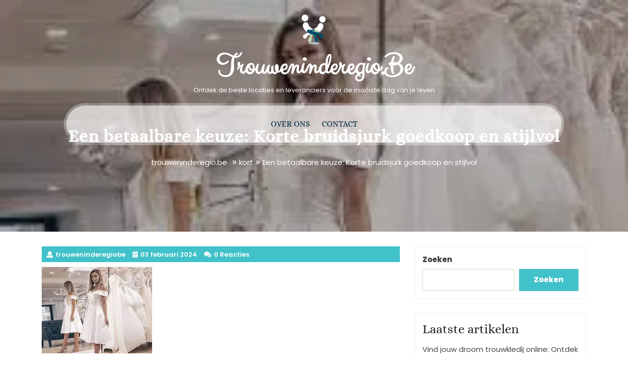

--- FILE ---
content_type: text/html; charset=UTF-8
request_url: https://trouweninderegio.be/kort/korte-bruidsjurk-goedkoop/
body_size: 19829
content:
<!DOCTYPE html>
<html lang="nl-BE" class="no-js no-svg">
<head>
	<meta charset="UTF-8">
	<meta name="viewport" content="width=device-width, initial-scale=1">
	<meta name='robots' content='index, follow, max-image-preview:large, max-snippet:-1, max-video-preview:-1' />

	<!-- This site is optimized with the Yoast SEO plugin v26.8 - https://yoast.com/product/yoast-seo-wordpress/ -->
	<title>Een betaalbare keuze: Korte bruidsjurk goedkoop en stijlvol - trouweninderegio.be</title>
	<link rel="canonical" href="https://trouweninderegio.be/kort/korte-bruidsjurk-goedkoop/" />
	<meta property="og:locale" content="nl_BE" />
	<meta property="og:type" content="article" />
	<meta property="og:title" content="Een betaalbare keuze: Korte bruidsjurk goedkoop en stijlvol - trouweninderegio.be" />
	<meta property="og:description" content="Korte Bruidsjurk Goedkoop: Stijlvol en Budgetvriendelijk Het plannen van een bruiloft kan behoorlijk prijzig zijn, maar dat betekent niet dat je moet inleveren op stijl en elegantie. Als je op zoek bent naar een betaalbare optie voor je trouwdag, overweeg dan zeker een korte bruidsjurk. Deze jurken zijn niet alleen trendy en modern, maar ze [&hellip;]" />
	<meta property="og:url" content="https://trouweninderegio.be/kort/korte-bruidsjurk-goedkoop/" />
	<meta property="og:site_name" content="trouweninderegio.be" />
	<meta property="article:published_time" content="2024-02-03T10:17:36+00:00" />
	<meta property="og:image" content="https://i0.wp.com/trouweninderegio.be/wp-content/uploads/2024/01/korte-bruidsjurk-goedkoop-10.jpg?fit=225%2C225&ssl=1" />
	<meta property="og:image:width" content="225" />
	<meta property="og:image:height" content="225" />
	<meta property="og:image:type" content="image/jpeg" />
	<meta name="author" content="trouweninderegiobe" />
	<meta name="twitter:card" content="summary_large_image" />
	<meta name="twitter:label1" content="Geschreven door" />
	<meta name="twitter:data1" content="trouweninderegiobe" />
	<meta name="twitter:label2" content="Geschatte leestijd" />
	<meta name="twitter:data2" content="9 minuten" />
	<script type="application/ld+json" class="yoast-schema-graph">{"@context":"https://schema.org","@graph":[{"@type":"Article","@id":"https://trouweninderegio.be/kort/korte-bruidsjurk-goedkoop/#article","isPartOf":{"@id":"https://trouweninderegio.be/kort/korte-bruidsjurk-goedkoop/"},"author":{"name":"trouweninderegiobe","@id":"https://trouweninderegio.be/#/schema/person/acfc03acdaf844b675e03e4c9c555278"},"headline":"Een betaalbare keuze: Korte bruidsjurk goedkoop en stijlvol","datePublished":"2024-02-03T10:17:36+00:00","mainEntityOfPage":{"@id":"https://trouweninderegio.be/kort/korte-bruidsjurk-goedkoop/"},"wordCount":1736,"commentCount":0,"publisher":{"@id":"https://trouweninderegio.be/#organization"},"image":{"@id":"https://trouweninderegio.be/kort/korte-bruidsjurk-goedkoop/#primaryimage"},"thumbnailUrl":"https://i0.wp.com/trouweninderegio.be/wp-content/uploads/2024/01/korte-bruidsjurk-goedkoop-10.jpg?fit=225%2C225&ssl=1","keywords":["korte bruidsjurk goedkoop"],"articleSection":["kort"],"inLanguage":"nl-BE","potentialAction":[{"@type":"CommentAction","name":"Comment","target":["https://trouweninderegio.be/kort/korte-bruidsjurk-goedkoop/#respond"]}]},{"@type":"WebPage","@id":"https://trouweninderegio.be/kort/korte-bruidsjurk-goedkoop/","url":"https://trouweninderegio.be/kort/korte-bruidsjurk-goedkoop/","name":"Een betaalbare keuze: Korte bruidsjurk goedkoop en stijlvol - trouweninderegio.be","isPartOf":{"@id":"https://trouweninderegio.be/#website"},"primaryImageOfPage":{"@id":"https://trouweninderegio.be/kort/korte-bruidsjurk-goedkoop/#primaryimage"},"image":{"@id":"https://trouweninderegio.be/kort/korte-bruidsjurk-goedkoop/#primaryimage"},"thumbnailUrl":"https://i0.wp.com/trouweninderegio.be/wp-content/uploads/2024/01/korte-bruidsjurk-goedkoop-10.jpg?fit=225%2C225&ssl=1","datePublished":"2024-02-03T10:17:36+00:00","breadcrumb":{"@id":"https://trouweninderegio.be/kort/korte-bruidsjurk-goedkoop/#breadcrumb"},"inLanguage":"nl-BE","potentialAction":[{"@type":"ReadAction","target":["https://trouweninderegio.be/kort/korte-bruidsjurk-goedkoop/"]}]},{"@type":"ImageObject","inLanguage":"nl-BE","@id":"https://trouweninderegio.be/kort/korte-bruidsjurk-goedkoop/#primaryimage","url":"https://i0.wp.com/trouweninderegio.be/wp-content/uploads/2024/01/korte-bruidsjurk-goedkoop-10.jpg?fit=225%2C225&ssl=1","contentUrl":"https://i0.wp.com/trouweninderegio.be/wp-content/uploads/2024/01/korte-bruidsjurk-goedkoop-10.jpg?fit=225%2C225&ssl=1","width":225,"height":225,"caption":"korte bruidsjurk goedkoop"},{"@type":"BreadcrumbList","@id":"https://trouweninderegio.be/kort/korte-bruidsjurk-goedkoop/#breadcrumb","itemListElement":[{"@type":"ListItem","position":1,"name":"Home","item":"https://trouweninderegio.be/"},{"@type":"ListItem","position":2,"name":"Een betaalbare keuze: Korte bruidsjurk goedkoop en stijlvol"}]},{"@type":"WebSite","@id":"https://trouweninderegio.be/#website","url":"https://trouweninderegio.be/","name":"trouweninderegio.be","description":"Ontdek de beste locaties en leveranciers voor de mooiste dag van je leven","publisher":{"@id":"https://trouweninderegio.be/#organization"},"potentialAction":[{"@type":"SearchAction","target":{"@type":"EntryPoint","urlTemplate":"https://trouweninderegio.be/?s={search_term_string}"},"query-input":{"@type":"PropertyValueSpecification","valueRequired":true,"valueName":"search_term_string"}}],"inLanguage":"nl-BE"},{"@type":"Organization","@id":"https://trouweninderegio.be/#organization","name":"trouweninderegio.be","url":"https://trouweninderegio.be/","logo":{"@type":"ImageObject","inLanguage":"nl-BE","@id":"https://trouweninderegio.be/#/schema/logo/image/","url":"https://i0.wp.com/trouweninderegio.be/wp-content/uploads/2023/02/marriage-1.png?fit=250%2C250&ssl=1","contentUrl":"https://i0.wp.com/trouweninderegio.be/wp-content/uploads/2023/02/marriage-1.png?fit=250%2C250&ssl=1","width":250,"height":250,"caption":"trouweninderegio.be"},"image":{"@id":"https://trouweninderegio.be/#/schema/logo/image/"}},{"@type":"Person","@id":"https://trouweninderegio.be/#/schema/person/acfc03acdaf844b675e03e4c9c555278","name":"trouweninderegiobe","image":{"@type":"ImageObject","inLanguage":"nl-BE","@id":"https://trouweninderegio.be/#/schema/person/image/","url":"https://secure.gravatar.com/avatar/1aff09825781fe15948e92bd65d0b40705e6e666acf31dddd361177fbcfbfda9?s=96&d=mm&r=g","contentUrl":"https://secure.gravatar.com/avatar/1aff09825781fe15948e92bd65d0b40705e6e666acf31dddd361177fbcfbfda9?s=96&d=mm&r=g","caption":"trouweninderegiobe"},"sameAs":["https://trouweninderegio.be"],"url":"https://trouweninderegio.be/author/trouweninderegiobe/"}]}</script>
	<!-- / Yoast SEO plugin. -->


<link rel='dns-prefetch' href='//stats.wp.com' />
<link rel='preconnect' href='//i0.wp.com' />
<link rel='preconnect' href='//c0.wp.com' />
<link rel="alternate" type="application/rss+xml" title="trouweninderegio.be &raquo; feed" href="https://trouweninderegio.be/feed/" />
<link rel="alternate" type="application/rss+xml" title="trouweninderegio.be &raquo; reactiesfeed" href="https://trouweninderegio.be/comments/feed/" />
<link rel="alternate" type="application/rss+xml" title="trouweninderegio.be &raquo; Een betaalbare keuze: Korte bruidsjurk goedkoop en stijlvol reactiesfeed" href="https://trouweninderegio.be/kort/korte-bruidsjurk-goedkoop/feed/" />
<link rel="alternate" title="oEmbed (JSON)" type="application/json+oembed" href="https://trouweninderegio.be/wp-json/oembed/1.0/embed?url=https%3A%2F%2Ftrouweninderegio.be%2Fkort%2Fkorte-bruidsjurk-goedkoop%2F" />
<link rel="alternate" title="oEmbed (XML)" type="text/xml+oembed" href="https://trouweninderegio.be/wp-json/oembed/1.0/embed?url=https%3A%2F%2Ftrouweninderegio.be%2Fkort%2Fkorte-bruidsjurk-goedkoop%2F&#038;format=xml" />
<style id='wp-img-auto-sizes-contain-inline-css' type='text/css'>
img:is([sizes=auto i],[sizes^="auto," i]){contain-intrinsic-size:3000px 1500px}
/*# sourceURL=wp-img-auto-sizes-contain-inline-css */
</style>
<style id='wp-emoji-styles-inline-css' type='text/css'>

	img.wp-smiley, img.emoji {
		display: inline !important;
		border: none !important;
		box-shadow: none !important;
		height: 1em !important;
		width: 1em !important;
		margin: 0 0.07em !important;
		vertical-align: -0.1em !important;
		background: none !important;
		padding: 0 !important;
	}
/*# sourceURL=wp-emoji-styles-inline-css */
</style>
<style id='wp-block-library-inline-css' type='text/css'>
:root{--wp-block-synced-color:#7a00df;--wp-block-synced-color--rgb:122,0,223;--wp-bound-block-color:var(--wp-block-synced-color);--wp-editor-canvas-background:#ddd;--wp-admin-theme-color:#007cba;--wp-admin-theme-color--rgb:0,124,186;--wp-admin-theme-color-darker-10:#006ba1;--wp-admin-theme-color-darker-10--rgb:0,107,160.5;--wp-admin-theme-color-darker-20:#005a87;--wp-admin-theme-color-darker-20--rgb:0,90,135;--wp-admin-border-width-focus:2px}@media (min-resolution:192dpi){:root{--wp-admin-border-width-focus:1.5px}}.wp-element-button{cursor:pointer}:root .has-very-light-gray-background-color{background-color:#eee}:root .has-very-dark-gray-background-color{background-color:#313131}:root .has-very-light-gray-color{color:#eee}:root .has-very-dark-gray-color{color:#313131}:root .has-vivid-green-cyan-to-vivid-cyan-blue-gradient-background{background:linear-gradient(135deg,#00d084,#0693e3)}:root .has-purple-crush-gradient-background{background:linear-gradient(135deg,#34e2e4,#4721fb 50%,#ab1dfe)}:root .has-hazy-dawn-gradient-background{background:linear-gradient(135deg,#faaca8,#dad0ec)}:root .has-subdued-olive-gradient-background{background:linear-gradient(135deg,#fafae1,#67a671)}:root .has-atomic-cream-gradient-background{background:linear-gradient(135deg,#fdd79a,#004a59)}:root .has-nightshade-gradient-background{background:linear-gradient(135deg,#330968,#31cdcf)}:root .has-midnight-gradient-background{background:linear-gradient(135deg,#020381,#2874fc)}:root{--wp--preset--font-size--normal:16px;--wp--preset--font-size--huge:42px}.has-regular-font-size{font-size:1em}.has-larger-font-size{font-size:2.625em}.has-normal-font-size{font-size:var(--wp--preset--font-size--normal)}.has-huge-font-size{font-size:var(--wp--preset--font-size--huge)}.has-text-align-center{text-align:center}.has-text-align-left{text-align:left}.has-text-align-right{text-align:right}.has-fit-text{white-space:nowrap!important}#end-resizable-editor-section{display:none}.aligncenter{clear:both}.items-justified-left{justify-content:flex-start}.items-justified-center{justify-content:center}.items-justified-right{justify-content:flex-end}.items-justified-space-between{justify-content:space-between}.screen-reader-text{border:0;clip-path:inset(50%);height:1px;margin:-1px;overflow:hidden;padding:0;position:absolute;width:1px;word-wrap:normal!important}.screen-reader-text:focus{background-color:#ddd;clip-path:none;color:#444;display:block;font-size:1em;height:auto;left:5px;line-height:normal;padding:15px 23px 14px;text-decoration:none;top:5px;width:auto;z-index:100000}html :where(.has-border-color){border-style:solid}html :where([style*=border-top-color]){border-top-style:solid}html :where([style*=border-right-color]){border-right-style:solid}html :where([style*=border-bottom-color]){border-bottom-style:solid}html :where([style*=border-left-color]){border-left-style:solid}html :where([style*=border-width]){border-style:solid}html :where([style*=border-top-width]){border-top-style:solid}html :where([style*=border-right-width]){border-right-style:solid}html :where([style*=border-bottom-width]){border-bottom-style:solid}html :where([style*=border-left-width]){border-left-style:solid}html :where(img[class*=wp-image-]){height:auto;max-width:100%}:where(figure){margin:0 0 1em}html :where(.is-position-sticky){--wp-admin--admin-bar--position-offset:var(--wp-admin--admin-bar--height,0px)}@media screen and (max-width:600px){html :where(.is-position-sticky){--wp-admin--admin-bar--position-offset:0px}}

/*# sourceURL=wp-block-library-inline-css */
</style><style id='wp-block-archives-inline-css' type='text/css'>
.wp-block-archives{box-sizing:border-box}.wp-block-archives-dropdown label{display:block}
/*# sourceURL=https://c0.wp.com/c/6.9/wp-includes/blocks/archives/style.min.css */
</style>
<style id='wp-block-categories-inline-css' type='text/css'>
.wp-block-categories{box-sizing:border-box}.wp-block-categories.alignleft{margin-right:2em}.wp-block-categories.alignright{margin-left:2em}.wp-block-categories.wp-block-categories-dropdown.aligncenter{text-align:center}.wp-block-categories .wp-block-categories__label{display:block;width:100%}
/*# sourceURL=https://c0.wp.com/c/6.9/wp-includes/blocks/categories/style.min.css */
</style>
<style id='wp-block-heading-inline-css' type='text/css'>
h1:where(.wp-block-heading).has-background,h2:where(.wp-block-heading).has-background,h3:where(.wp-block-heading).has-background,h4:where(.wp-block-heading).has-background,h5:where(.wp-block-heading).has-background,h6:where(.wp-block-heading).has-background{padding:1.25em 2.375em}h1.has-text-align-left[style*=writing-mode]:where([style*=vertical-lr]),h1.has-text-align-right[style*=writing-mode]:where([style*=vertical-rl]),h2.has-text-align-left[style*=writing-mode]:where([style*=vertical-lr]),h2.has-text-align-right[style*=writing-mode]:where([style*=vertical-rl]),h3.has-text-align-left[style*=writing-mode]:where([style*=vertical-lr]),h3.has-text-align-right[style*=writing-mode]:where([style*=vertical-rl]),h4.has-text-align-left[style*=writing-mode]:where([style*=vertical-lr]),h4.has-text-align-right[style*=writing-mode]:where([style*=vertical-rl]),h5.has-text-align-left[style*=writing-mode]:where([style*=vertical-lr]),h5.has-text-align-right[style*=writing-mode]:where([style*=vertical-rl]),h6.has-text-align-left[style*=writing-mode]:where([style*=vertical-lr]),h6.has-text-align-right[style*=writing-mode]:where([style*=vertical-rl]){rotate:180deg}
/*# sourceURL=https://c0.wp.com/c/6.9/wp-includes/blocks/heading/style.min.css */
</style>
<style id='wp-block-latest-comments-inline-css' type='text/css'>
ol.wp-block-latest-comments{box-sizing:border-box;margin-left:0}:where(.wp-block-latest-comments:not([style*=line-height] .wp-block-latest-comments__comment)){line-height:1.1}:where(.wp-block-latest-comments:not([style*=line-height] .wp-block-latest-comments__comment-excerpt p)){line-height:1.8}.has-dates :where(.wp-block-latest-comments:not([style*=line-height])),.has-excerpts :where(.wp-block-latest-comments:not([style*=line-height])){line-height:1.5}.wp-block-latest-comments .wp-block-latest-comments{padding-left:0}.wp-block-latest-comments__comment{list-style:none;margin-bottom:1em}.has-avatars .wp-block-latest-comments__comment{list-style:none;min-height:2.25em}.has-avatars .wp-block-latest-comments__comment .wp-block-latest-comments__comment-excerpt,.has-avatars .wp-block-latest-comments__comment .wp-block-latest-comments__comment-meta{margin-left:3.25em}.wp-block-latest-comments__comment-excerpt p{font-size:.875em;margin:.36em 0 1.4em}.wp-block-latest-comments__comment-date{display:block;font-size:.75em}.wp-block-latest-comments .avatar,.wp-block-latest-comments__comment-avatar{border-radius:1.5em;display:block;float:left;height:2.5em;margin-right:.75em;width:2.5em}.wp-block-latest-comments[class*=-font-size] a,.wp-block-latest-comments[style*=font-size] a{font-size:inherit}
/*# sourceURL=https://c0.wp.com/c/6.9/wp-includes/blocks/latest-comments/style.min.css */
</style>
<style id='wp-block-latest-posts-inline-css' type='text/css'>
.wp-block-latest-posts{box-sizing:border-box}.wp-block-latest-posts.alignleft{margin-right:2em}.wp-block-latest-posts.alignright{margin-left:2em}.wp-block-latest-posts.wp-block-latest-posts__list{list-style:none}.wp-block-latest-posts.wp-block-latest-posts__list li{clear:both;overflow-wrap:break-word}.wp-block-latest-posts.is-grid{display:flex;flex-wrap:wrap}.wp-block-latest-posts.is-grid li{margin:0 1.25em 1.25em 0;width:100%}@media (min-width:600px){.wp-block-latest-posts.columns-2 li{width:calc(50% - .625em)}.wp-block-latest-posts.columns-2 li:nth-child(2n){margin-right:0}.wp-block-latest-posts.columns-3 li{width:calc(33.33333% - .83333em)}.wp-block-latest-posts.columns-3 li:nth-child(3n){margin-right:0}.wp-block-latest-posts.columns-4 li{width:calc(25% - .9375em)}.wp-block-latest-posts.columns-4 li:nth-child(4n){margin-right:0}.wp-block-latest-posts.columns-5 li{width:calc(20% - 1em)}.wp-block-latest-posts.columns-5 li:nth-child(5n){margin-right:0}.wp-block-latest-posts.columns-6 li{width:calc(16.66667% - 1.04167em)}.wp-block-latest-posts.columns-6 li:nth-child(6n){margin-right:0}}:root :where(.wp-block-latest-posts.is-grid){padding:0}:root :where(.wp-block-latest-posts.wp-block-latest-posts__list){padding-left:0}.wp-block-latest-posts__post-author,.wp-block-latest-posts__post-date{display:block;font-size:.8125em}.wp-block-latest-posts__post-excerpt,.wp-block-latest-posts__post-full-content{margin-bottom:1em;margin-top:.5em}.wp-block-latest-posts__featured-image a{display:inline-block}.wp-block-latest-posts__featured-image img{height:auto;max-width:100%;width:auto}.wp-block-latest-posts__featured-image.alignleft{float:left;margin-right:1em}.wp-block-latest-posts__featured-image.alignright{float:right;margin-left:1em}.wp-block-latest-posts__featured-image.aligncenter{margin-bottom:1em;text-align:center}
/*# sourceURL=https://c0.wp.com/c/6.9/wp-includes/blocks/latest-posts/style.min.css */
</style>
<style id='wp-block-search-inline-css' type='text/css'>
.wp-block-search__button{margin-left:10px;word-break:normal}.wp-block-search__button.has-icon{line-height:0}.wp-block-search__button svg{height:1.25em;min-height:24px;min-width:24px;width:1.25em;fill:currentColor;vertical-align:text-bottom}:where(.wp-block-search__button){border:1px solid #ccc;padding:6px 10px}.wp-block-search__inside-wrapper{display:flex;flex:auto;flex-wrap:nowrap;max-width:100%}.wp-block-search__label{width:100%}.wp-block-search.wp-block-search__button-only .wp-block-search__button{box-sizing:border-box;display:flex;flex-shrink:0;justify-content:center;margin-left:0;max-width:100%}.wp-block-search.wp-block-search__button-only .wp-block-search__inside-wrapper{min-width:0!important;transition-property:width}.wp-block-search.wp-block-search__button-only .wp-block-search__input{flex-basis:100%;transition-duration:.3s}.wp-block-search.wp-block-search__button-only.wp-block-search__searchfield-hidden,.wp-block-search.wp-block-search__button-only.wp-block-search__searchfield-hidden .wp-block-search__inside-wrapper{overflow:hidden}.wp-block-search.wp-block-search__button-only.wp-block-search__searchfield-hidden .wp-block-search__input{border-left-width:0!important;border-right-width:0!important;flex-basis:0;flex-grow:0;margin:0;min-width:0!important;padding-left:0!important;padding-right:0!important;width:0!important}:where(.wp-block-search__input){appearance:none;border:1px solid #949494;flex-grow:1;font-family:inherit;font-size:inherit;font-style:inherit;font-weight:inherit;letter-spacing:inherit;line-height:inherit;margin-left:0;margin-right:0;min-width:3rem;padding:8px;text-decoration:unset!important;text-transform:inherit}:where(.wp-block-search__button-inside .wp-block-search__inside-wrapper){background-color:#fff;border:1px solid #949494;box-sizing:border-box;padding:4px}:where(.wp-block-search__button-inside .wp-block-search__inside-wrapper) .wp-block-search__input{border:none;border-radius:0;padding:0 4px}:where(.wp-block-search__button-inside .wp-block-search__inside-wrapper) .wp-block-search__input:focus{outline:none}:where(.wp-block-search__button-inside .wp-block-search__inside-wrapper) :where(.wp-block-search__button){padding:4px 8px}.wp-block-search.aligncenter .wp-block-search__inside-wrapper{margin:auto}.wp-block[data-align=right] .wp-block-search.wp-block-search__button-only .wp-block-search__inside-wrapper{float:right}
/*# sourceURL=https://c0.wp.com/c/6.9/wp-includes/blocks/search/style.min.css */
</style>
<style id='wp-block-group-inline-css' type='text/css'>
.wp-block-group{box-sizing:border-box}:where(.wp-block-group.wp-block-group-is-layout-constrained){position:relative}
/*# sourceURL=https://c0.wp.com/c/6.9/wp-includes/blocks/group/style.min.css */
</style>
<style id='global-styles-inline-css' type='text/css'>
:root{--wp--preset--aspect-ratio--square: 1;--wp--preset--aspect-ratio--4-3: 4/3;--wp--preset--aspect-ratio--3-4: 3/4;--wp--preset--aspect-ratio--3-2: 3/2;--wp--preset--aspect-ratio--2-3: 2/3;--wp--preset--aspect-ratio--16-9: 16/9;--wp--preset--aspect-ratio--9-16: 9/16;--wp--preset--color--black: #000000;--wp--preset--color--cyan-bluish-gray: #abb8c3;--wp--preset--color--white: #ffffff;--wp--preset--color--pale-pink: #f78da7;--wp--preset--color--vivid-red: #cf2e2e;--wp--preset--color--luminous-vivid-orange: #ff6900;--wp--preset--color--luminous-vivid-amber: #fcb900;--wp--preset--color--light-green-cyan: #7bdcb5;--wp--preset--color--vivid-green-cyan: #00d084;--wp--preset--color--pale-cyan-blue: #8ed1fc;--wp--preset--color--vivid-cyan-blue: #0693e3;--wp--preset--color--vivid-purple: #9b51e0;--wp--preset--gradient--vivid-cyan-blue-to-vivid-purple: linear-gradient(135deg,rgb(6,147,227) 0%,rgb(155,81,224) 100%);--wp--preset--gradient--light-green-cyan-to-vivid-green-cyan: linear-gradient(135deg,rgb(122,220,180) 0%,rgb(0,208,130) 100%);--wp--preset--gradient--luminous-vivid-amber-to-luminous-vivid-orange: linear-gradient(135deg,rgb(252,185,0) 0%,rgb(255,105,0) 100%);--wp--preset--gradient--luminous-vivid-orange-to-vivid-red: linear-gradient(135deg,rgb(255,105,0) 0%,rgb(207,46,46) 100%);--wp--preset--gradient--very-light-gray-to-cyan-bluish-gray: linear-gradient(135deg,rgb(238,238,238) 0%,rgb(169,184,195) 100%);--wp--preset--gradient--cool-to-warm-spectrum: linear-gradient(135deg,rgb(74,234,220) 0%,rgb(151,120,209) 20%,rgb(207,42,186) 40%,rgb(238,44,130) 60%,rgb(251,105,98) 80%,rgb(254,248,76) 100%);--wp--preset--gradient--blush-light-purple: linear-gradient(135deg,rgb(255,206,236) 0%,rgb(152,150,240) 100%);--wp--preset--gradient--blush-bordeaux: linear-gradient(135deg,rgb(254,205,165) 0%,rgb(254,45,45) 50%,rgb(107,0,62) 100%);--wp--preset--gradient--luminous-dusk: linear-gradient(135deg,rgb(255,203,112) 0%,rgb(199,81,192) 50%,rgb(65,88,208) 100%);--wp--preset--gradient--pale-ocean: linear-gradient(135deg,rgb(255,245,203) 0%,rgb(182,227,212) 50%,rgb(51,167,181) 100%);--wp--preset--gradient--electric-grass: linear-gradient(135deg,rgb(202,248,128) 0%,rgb(113,206,126) 100%);--wp--preset--gradient--midnight: linear-gradient(135deg,rgb(2,3,129) 0%,rgb(40,116,252) 100%);--wp--preset--font-size--small: 13px;--wp--preset--font-size--medium: 20px;--wp--preset--font-size--large: 36px;--wp--preset--font-size--x-large: 42px;--wp--preset--spacing--20: 0.44rem;--wp--preset--spacing--30: 0.67rem;--wp--preset--spacing--40: 1rem;--wp--preset--spacing--50: 1.5rem;--wp--preset--spacing--60: 2.25rem;--wp--preset--spacing--70: 3.38rem;--wp--preset--spacing--80: 5.06rem;--wp--preset--shadow--natural: 6px 6px 9px rgba(0, 0, 0, 0.2);--wp--preset--shadow--deep: 12px 12px 50px rgba(0, 0, 0, 0.4);--wp--preset--shadow--sharp: 6px 6px 0px rgba(0, 0, 0, 0.2);--wp--preset--shadow--outlined: 6px 6px 0px -3px rgb(255, 255, 255), 6px 6px rgb(0, 0, 0);--wp--preset--shadow--crisp: 6px 6px 0px rgb(0, 0, 0);}:where(.is-layout-flex){gap: 0.5em;}:where(.is-layout-grid){gap: 0.5em;}body .is-layout-flex{display: flex;}.is-layout-flex{flex-wrap: wrap;align-items: center;}.is-layout-flex > :is(*, div){margin: 0;}body .is-layout-grid{display: grid;}.is-layout-grid > :is(*, div){margin: 0;}:where(.wp-block-columns.is-layout-flex){gap: 2em;}:where(.wp-block-columns.is-layout-grid){gap: 2em;}:where(.wp-block-post-template.is-layout-flex){gap: 1.25em;}:where(.wp-block-post-template.is-layout-grid){gap: 1.25em;}.has-black-color{color: var(--wp--preset--color--black) !important;}.has-cyan-bluish-gray-color{color: var(--wp--preset--color--cyan-bluish-gray) !important;}.has-white-color{color: var(--wp--preset--color--white) !important;}.has-pale-pink-color{color: var(--wp--preset--color--pale-pink) !important;}.has-vivid-red-color{color: var(--wp--preset--color--vivid-red) !important;}.has-luminous-vivid-orange-color{color: var(--wp--preset--color--luminous-vivid-orange) !important;}.has-luminous-vivid-amber-color{color: var(--wp--preset--color--luminous-vivid-amber) !important;}.has-light-green-cyan-color{color: var(--wp--preset--color--light-green-cyan) !important;}.has-vivid-green-cyan-color{color: var(--wp--preset--color--vivid-green-cyan) !important;}.has-pale-cyan-blue-color{color: var(--wp--preset--color--pale-cyan-blue) !important;}.has-vivid-cyan-blue-color{color: var(--wp--preset--color--vivid-cyan-blue) !important;}.has-vivid-purple-color{color: var(--wp--preset--color--vivid-purple) !important;}.has-black-background-color{background-color: var(--wp--preset--color--black) !important;}.has-cyan-bluish-gray-background-color{background-color: var(--wp--preset--color--cyan-bluish-gray) !important;}.has-white-background-color{background-color: var(--wp--preset--color--white) !important;}.has-pale-pink-background-color{background-color: var(--wp--preset--color--pale-pink) !important;}.has-vivid-red-background-color{background-color: var(--wp--preset--color--vivid-red) !important;}.has-luminous-vivid-orange-background-color{background-color: var(--wp--preset--color--luminous-vivid-orange) !important;}.has-luminous-vivid-amber-background-color{background-color: var(--wp--preset--color--luminous-vivid-amber) !important;}.has-light-green-cyan-background-color{background-color: var(--wp--preset--color--light-green-cyan) !important;}.has-vivid-green-cyan-background-color{background-color: var(--wp--preset--color--vivid-green-cyan) !important;}.has-pale-cyan-blue-background-color{background-color: var(--wp--preset--color--pale-cyan-blue) !important;}.has-vivid-cyan-blue-background-color{background-color: var(--wp--preset--color--vivid-cyan-blue) !important;}.has-vivid-purple-background-color{background-color: var(--wp--preset--color--vivid-purple) !important;}.has-black-border-color{border-color: var(--wp--preset--color--black) !important;}.has-cyan-bluish-gray-border-color{border-color: var(--wp--preset--color--cyan-bluish-gray) !important;}.has-white-border-color{border-color: var(--wp--preset--color--white) !important;}.has-pale-pink-border-color{border-color: var(--wp--preset--color--pale-pink) !important;}.has-vivid-red-border-color{border-color: var(--wp--preset--color--vivid-red) !important;}.has-luminous-vivid-orange-border-color{border-color: var(--wp--preset--color--luminous-vivid-orange) !important;}.has-luminous-vivid-amber-border-color{border-color: var(--wp--preset--color--luminous-vivid-amber) !important;}.has-light-green-cyan-border-color{border-color: var(--wp--preset--color--light-green-cyan) !important;}.has-vivid-green-cyan-border-color{border-color: var(--wp--preset--color--vivid-green-cyan) !important;}.has-pale-cyan-blue-border-color{border-color: var(--wp--preset--color--pale-cyan-blue) !important;}.has-vivid-cyan-blue-border-color{border-color: var(--wp--preset--color--vivid-cyan-blue) !important;}.has-vivid-purple-border-color{border-color: var(--wp--preset--color--vivid-purple) !important;}.has-vivid-cyan-blue-to-vivid-purple-gradient-background{background: var(--wp--preset--gradient--vivid-cyan-blue-to-vivid-purple) !important;}.has-light-green-cyan-to-vivid-green-cyan-gradient-background{background: var(--wp--preset--gradient--light-green-cyan-to-vivid-green-cyan) !important;}.has-luminous-vivid-amber-to-luminous-vivid-orange-gradient-background{background: var(--wp--preset--gradient--luminous-vivid-amber-to-luminous-vivid-orange) !important;}.has-luminous-vivid-orange-to-vivid-red-gradient-background{background: var(--wp--preset--gradient--luminous-vivid-orange-to-vivid-red) !important;}.has-very-light-gray-to-cyan-bluish-gray-gradient-background{background: var(--wp--preset--gradient--very-light-gray-to-cyan-bluish-gray) !important;}.has-cool-to-warm-spectrum-gradient-background{background: var(--wp--preset--gradient--cool-to-warm-spectrum) !important;}.has-blush-light-purple-gradient-background{background: var(--wp--preset--gradient--blush-light-purple) !important;}.has-blush-bordeaux-gradient-background{background: var(--wp--preset--gradient--blush-bordeaux) !important;}.has-luminous-dusk-gradient-background{background: var(--wp--preset--gradient--luminous-dusk) !important;}.has-pale-ocean-gradient-background{background: var(--wp--preset--gradient--pale-ocean) !important;}.has-electric-grass-gradient-background{background: var(--wp--preset--gradient--electric-grass) !important;}.has-midnight-gradient-background{background: var(--wp--preset--gradient--midnight) !important;}.has-small-font-size{font-size: var(--wp--preset--font-size--small) !important;}.has-medium-font-size{font-size: var(--wp--preset--font-size--medium) !important;}.has-large-font-size{font-size: var(--wp--preset--font-size--large) !important;}.has-x-large-font-size{font-size: var(--wp--preset--font-size--x-large) !important;}
/*# sourceURL=global-styles-inline-css */
</style>

<style id='classic-theme-styles-inline-css' type='text/css'>
/*! This file is auto-generated */
.wp-block-button__link{color:#fff;background-color:#32373c;border-radius:9999px;box-shadow:none;text-decoration:none;padding:calc(.667em + 2px) calc(1.333em + 2px);font-size:1.125em}.wp-block-file__button{background:#32373c;color:#fff;text-decoration:none}
/*# sourceURL=/wp-includes/css/classic-themes.min.css */
</style>
<link rel='stylesheet' id='cptch_stylesheet-css' href='https://trouweninderegio.be/wp-content/plugins/captcha-bws/css/front_end_style.css?ver=5.2.7' type='text/css' media='all' />
<link rel='stylesheet' id='dashicons-css' href='https://c0.wp.com/c/6.9/wp-includes/css/dashicons.min.css' type='text/css' media='all' />
<link rel='stylesheet' id='cptch_desktop_style-css' href='https://trouweninderegio.be/wp-content/plugins/captcha-bws/css/desktop_style.css?ver=5.2.7' type='text/css' media='all' />
<link rel='stylesheet' id='my-wedding-fonts-css' href='https://trouweninderegio.be/wp-content/fonts/a937e0dd7b4a29bd60fa7324a68925c6.css' type='text/css' media='all' />
<link rel='stylesheet' id='bootstrap-css-css' href='https://trouweninderegio.be/wp-content/themes/my-wedding/assets/css/bootstrap.css?ver=6.9' type='text/css' media='all' />
<link rel='stylesheet' id='my-wedding-basic-style-css' href='https://trouweninderegio.be/wp-content/themes/my-wedding/style.css?ver=6.9' type='text/css' media='all' />
<style id='my-wedding-basic-style-inline-css' type='text/css'>
 #inner-pages-header { background-image: url(https://i0.wp.com/trouweninderegio.be/wp-content/uploads/2024/01/korte-bruidsjurk-goedkoop-10.jpg?fit=225%2C225&#038;ssl=1); background-size: cover; background-repeat: no-repeat; background-attachment: fixed; } .header-overlay { position: absolute; 	width: 100%; height: 100%; 	top: 0; left: 0; background: #000; opacity: 0.3; }
/*# sourceURL=my-wedding-basic-style-inline-css */
</style>
<link rel='stylesheet' id='font-awesome-css-css' href='https://trouweninderegio.be/wp-content/themes/my-wedding/assets/css/fontawesome-all.css?ver=6.9' type='text/css' media='all' />
<script type="text/javascript" src="https://c0.wp.com/c/6.9/wp-includes/js/jquery/jquery.min.js" id="jquery-core-js"></script>
<script type="text/javascript" src="https://c0.wp.com/c/6.9/wp-includes/js/jquery/jquery-migrate.min.js" id="jquery-migrate-js"></script>
<script type="text/javascript" src="https://trouweninderegio.be/wp-content/themes/my-wedding/assets/js/bootstrap.js?ver=6.9" id="bootstrap-js-js"></script>
<link rel="https://api.w.org/" href="https://trouweninderegio.be/wp-json/" /><link rel="alternate" title="JSON" type="application/json" href="https://trouweninderegio.be/wp-json/wp/v2/posts/946" /><link rel="EditURI" type="application/rsd+xml" title="RSD" href="https://trouweninderegio.be/xmlrpc.php?rsd" />
<meta name="generator" content="WordPress 6.9" />
<link rel='shortlink' href='https://trouweninderegio.be/?p=946' />
	<style>img#wpstats{display:none}</style>
		<link rel="apple-touch-icon" sizes="180x180" href="/wp-content/uploads/fbrfg/apple-touch-icon.png">
<link rel="icon" type="image/png" sizes="32x32" href="/wp-content/uploads/fbrfg/favicon-32x32.png">
<link rel="icon" type="image/png" sizes="16x16" href="/wp-content/uploads/fbrfg/favicon-16x16.png">
<link rel="manifest" href="/wp-content/uploads/fbrfg/site.webmanifest">
<link rel="mask-icon" href="/wp-content/uploads/fbrfg/safari-pinned-tab.svg" color="#5bbad5">
<link rel="shortcut icon" href="/wp-content/uploads/fbrfg/favicon.ico">
<meta name="msapplication-TileColor" content="#da532c">
<meta name="msapplication-config" content="/wp-content/uploads/fbrfg/browserconfig.xml">
<meta name="theme-color" content="#ffffff"></head>

<body class="wp-singular post-template-default single single-post postid-946 single-format-standard wp-custom-logo wp-embed-responsive wp-theme-my-wedding has-sidebar">


<a class="screen-reader-text skip-link" href="#skip-content">Ga naar inhoud</a>

<div id="header">
	<div class="container">
		<div class="menu-section">
			<div class="logo text-center">
				            		<a href="https://trouweninderegio.be/" class="custom-logo-link" rel="home"><img width="250" height="250" src="https://i0.wp.com/trouweninderegio.be/wp-content/uploads/2023/02/marriage-1.png?fit=250%2C250&amp;ssl=1" class="custom-logo" alt="trouweninderegio.be" decoding="async" fetchpriority="high" /></a>	                         	          				                	                  	                      		<p class="site-title"><a href="https://trouweninderegio.be/" rel="home">trouweninderegio.be</a></p>
                  			                	            	            	                                  	<p class="site-description">
                    	Ontdek de beste locaties en leveranciers voor de mooiste dag van je leven                  	</p>
              		          					</div>
			<div class="menu-bar">
				<div class="toggle-menu responsive-menu">
							            	<button onclick="my_wedding_open()" role="tab" class="mobile-menu"><i class="fas fa-bars"></i><span class="screen-reader-text">Open Menu</span></button>
		            		        </div>
				<div id="sidelong-menu" class="nav sidenav">
	                <nav id="primary-site-navigation" class="nav-menu" role="navigation" aria-label="Bovenste Menu">
	                  	<div class="main-menu-navigation clearfix"><ul id="menu-primary-menu" class="clearfix mobile_nav"><li id="menu-item-16" class="menu-item menu-item-type-post_type menu-item-object-page menu-item-16"><a href="https://trouweninderegio.be/about/">Over ons</a></li>
<li id="menu-item-36" class="menu-item menu-item-type-post_type menu-item-object-page menu-item-36"><a href="https://trouweninderegio.be/contact/">Contact</a></li>
</ul></div>	                  	<a href="javascript:void(0)" class="closebtn responsive-menu" onclick="my_wedding_close()"><i class="fas fa-times"></i><span class="screen-reader-text">Sluit Menu</span></a>
	                </nav>
	            </div>
			</div>
		</div>
	</div>
</div>

	<div id="inner-pages-header">
		<div class="header-overlay"></div>
	    <div class="header-content">
		    <div class="container text-center"> 
		      	<h1>Een betaalbare keuze: Korte bruidsjurk goedkoop en stijlvol</h1>
		      	<div class="theme-breadcrumb mt-3">
					<a href="https://trouweninderegio.be">trouweninderegio.be</a> &nbsp;&#187;&nbsp;<a href="https://trouweninderegio.be/category/kort/" rel="category tag">kort</a>&nbsp;&#187;&nbsp;<span> Een betaalbare keuze: Korte bruidsjurk goedkoop en stijlvol</span>				</div>
		    </div>
		</div>
	</div>

<div class="container">
	<div class="content-area">
		<main id="skip-content" class="site-main" role="main">
							<div class="row">
					<div class="content_area col-lg-8 col-md-8">
						<section id="post_section">
							
<article id="post-946" class="inner-service post-946 post type-post status-publish format-standard has-post-thumbnail hentry category-kort tag-korte-bruidsjurk-goedkoop">
  <div class="single-post">
    <div class="article_content">
      <div class="article-text">
        <div class="metabox"> 
          <span class="entry-author"><i class="fas fa-user"></i>trouweninderegiobe</span>
          <span class="entry-date"><i class="fas fa-calendar-alt"></i>03 februari 2024</span>
          <span class="entry-comments"><i class="fas fa-comments"></i>0 Reacties</span>
        </div>
                  <img width="225" height="225" src="https://trouweninderegio.be/wp-content/uploads/2024/01/korte-bruidsjurk-goedkoop-10.jpg" class="attachment-post-thumbnail size-post-thumbnail wp-post-image" alt="korte bruidsjurk goedkoop" decoding="async" srcset="https://i0.wp.com/trouweninderegio.be/wp-content/uploads/2024/01/korte-bruidsjurk-goedkoop-10.jpg?w=225&amp;ssl=1 225w, https://i0.wp.com/trouweninderegio.be/wp-content/uploads/2024/01/korte-bruidsjurk-goedkoop-10.jpg?resize=150%2C150&amp;ssl=1 150w" sizes="(max-width: 225px) 100vw, 225px" />  
                <p><p>
Korte Bruidsjurk Goedkoop: Stijlvol en Budgetvriendelijk
</p>
</p>
<p>
Het plannen van een bruiloft kan behoorlijk prijzig zijn, maar dat betekent niet dat je moet inleveren op stijl en elegantie. Als je op zoek bent naar een betaalbare optie voor je trouwdag, overweeg dan zeker een korte bruidsjurk. Deze jurken zijn niet alleen trendy en modern, maar ze bieden ook een budgetvriendelijke keuze.
</p>
</p>
<p>
Een korte bruidsjurk is perfect voor de bruid die haar persoonlijke stijl wil laten zien en zich comfortabel wil voelen op haar grote dag. Ze zijn verkrijgbaar in verschillende stijlen, van romantisch tot eigentijds, zodat je zeker iets kunt vinden dat bij jouw smaak past.
</p>
</p>
<p>
Wat maakt een korte bruidsjurk zo aantrekkelijk? Ten eerste is de prijs vaak lager dan die van traditionele lange jurken. Dit betekent dat je meer flexibiliteit hebt in je budget en misschien wat extra geld kunt besteden aan andere belangrijke aspecten van je bruiloft, zoals decoratie of entertainment.
</p>
</p>
<p>
Daarnaast biedt een korte bruidsjurk ook praktische voordelen. Het is gemakkelijk om in te bewegen en kan vooral handig zijn als je van plan bent om veel te dansen op je bruiloftsfeest. Je hoeft je geen zorgen te maken over struikelen over de zoom of het dragen van meerdere lagen stof.
</p>
</p>
<p>
Een ander groot voordeel van het dragen van een korte bruidsjurk is dat het je de mogelijkheid geeft om je benen te laten zien. Dit kan vooral aantrekkelijk zijn voor de bruid die graag haar persoonlijke stijl wil tonen en zich wat meer gedurfd wil kleden op haar trouwdag.
</p>
</p>
<p>
Als je op zoek bent naar een goedkope korte bruidsjurk, zijn er verschillende opties beschikbaar. Ten eerste kun je kijken naar online winkels en bruidsboetieks die kortingen aanbieden op hun trouwjurken. Vaak hebben ze speciale secties gewijd aan betaalbare jurken.
</p>
</p>
<p>
Daarnaast kun je ook overwegen om te zoeken naar tweedehands bruidsjurken. Veel bruiden dragen hun jurk slechts één keer en verkopen deze daarna. Door een tweedehands jurk te kopen, kun je flink besparen op de kosten, terwijl je nog steeds een prachtige jurk hebt.
</p>
</p>
<p>
Tot slot is het altijd een goed idee om te winkelen tijdens uitverkoopperiodes of bij speciale gelegenheden zoals Black Friday of Cyber Monday. Veel winkels bieden dan kortingen op hun collectie, inclusief bruidsjurken.
</p>
</p>
<p>
Een korte bruidsjurk hoeft niet duur te zijn om er fantastisch uit te zien op je trouwdag. Met zorgvuldig zoeken en slimme keuzes kun je een betaalbare optie vinden die perfect bij jou past. Dus waarom zou je niet kiezen voor stijlvol en budgetvriendelijk met een prachtige korte bruidsjurk?
</p>
<p>&nbsp;</p>
<h2> 5 Veelgestelde Vragen over Betaalbare Korte Bruidsjurken: Vind ze hier! </h2>
<ol>
<li><a href='#waar-kan-ik-betaalbare-korte-bruidsjurken-vinden'> Waar kan ik betaalbare korte bruidsjurken vinden? </a></li>
<li><a href='#wat-is-de-gemiddelde-prijs-van-een-goedkope-korte-bruidsjurk'> Wat is de gemiddelde prijs van een goedkope korte bruidsjurk? </a></li>
<li><a href='#zijn-er-speciale-winkels-of-websites-die-zich-richten-op-goedkope-trouwjurken'> Zijn er speciale winkels of websites die zich richten op goedkope trouwjurken? </a></li>
<li><a href='#is-het-mogelijk-om-een-tweedehands-korte-bruidsjurk-te-kopen-en-waar-kan-ik-deze-vinden'> Is het mogelijk om een tweedehands korte bruidsjurk te kopen en waar kan ik deze vinden? </a></li>
<li><a href='#zijn-er-bepaalde-periodes-in-het-jaar-waarin-bruidswinkels-kortingen-aanbieden-op-trouwjurken-inclusief-korte-modellen'> Zijn er bepaalde periodes in het jaar waarin bruidswinkels kortingen aanbieden op trouwjurken, inclusief korte modellen? </a></li>
</ol>
<h3 id='waar-kan-ik-betaalbare-korte-bruidsjurken-vinden'>
Waar kan ik betaalbare korte bruidsjurken vinden?<br />
</h3>
<p>
Er zijn verschillende plaatsen waar je betaalbare korte bruidsjurken kunt vinden. Hier zijn enkele suggesties:
</p>
</p>
<ol>
<li>Online winkels: Er zijn talloze online winkels die een breed scala aan bruidsjurken aanbieden, waaronder korte stijlen. Bekende websites zoals ASOS, Zalando en JJ&#8217;s House hebben vaak betaalbare opties beschikbaar.</li>
<li>Bruidsboetieks met kortingen: Veel bruidsboetieks hebben speciale secties of verkopen samples van hun collecties tegen gereduceerde prijzen. Dit is een geweldige manier om een designerjurk te vinden tegen een lagere prijs. Neem contact op met lokale bruidsboetieks en vraag naar hun verkoop- of sampleverkoopopties.</li>
<li>Tweedehands jurken: Overweeg om te zoeken naar tweedehands bruidsjurken. Er zijn verschillende online platforms waar mensen hun gedragen trouwjurken verkopen, zoals Preloved Wedding Dresses en Marktplaats. Dit kan een geweldige manier zijn om een prachtige jurk te vinden voor een fractie van de oorspronkelijke prijs.</li>
<li>Uitverkoopperiodes: Houd de uitverkoopperiodes in de gaten bij bruidsmodewinkels en warenhuizen. Tijdens deze periodes bieden veel winkels kortingen op hun collectie, inclusief bruidsjurken.</li>
<li>Bruidsbeurzen: Bezoek lokale bruidsbeurzen waar verschillende leveranciers samenkomen om hun diensten en producten te presenteren. Vaak bieden ze ook speciale kortingen tijdens deze evenementen. Dit is een geweldige gelegenheid om verschillende bruidsjurken te bekijken en te onderhandelen over prijzen.</li>
</ol>
<p>
Onthoud dat het belangrijk is om je budget in gedachten te houden bij het zoeken naar een betaalbare korte bruidsjurk. Maak een lijst van de winkels en websites die je wilt bezoeken en vergelijk prijzen voordat je een beslissing neemt. Zo kun je ervoor zorgen dat je de perfecte jurk vindt die binnen jouw budget past.
</p>
<h3 id='wat-is-de-gemiddelde-prijs-van-een-goedkope-korte-bruidsjurk'>
Wat is de gemiddelde prijs van een goedkope korte bruidsjurk?<br />
</h3>
<p>
De gemiddelde prijs van een goedkope korte bruidsjurk kan variëren, afhankelijk van verschillende factoren zoals de locatie, het merk, het materiaal en de stijl van de jurk. Over het algemeen kun je echter verwachten dat een goedkope korte bruidsjurk ergens tussen de €100 en €500 kost.
</p>
</p>
<p>
Het is belangrijk op te merken dat dit slechts een schatting is en dat de prijzen kunnen variëren. Sommige winkels of online retailers bieden mogelijk kortingen of speciale aanbiedingen waardoor je een nog lagere prijs kunt vinden. Daarnaast kunnen tweedehands jurken ook aanzienlijk goedkoper zijn dan nieuwe exemplaren.
</p>
</p>
<p>
Het is altijd verstandig om verschillende winkels en websites te vergelijken om de beste deal te vinden die past binnen jouw budget. Het is ook handig om op zoek te gaan naar uitverkoopperiodes of speciale kortingsacties waarbij je mogelijk nog meer kunt besparen op je korte bruidsjurk.
</p>
</p>
<p>
Onthoud dat hoewel een korte bruidsjurk budgetvriendelijk kan zijn, dit niet betekent dat je moet inleveren op stijl of kwaliteit. Met zorgvuldig zoeken en geduld kun je zeker een prachtige korte bruidsjurk vinden die perfect bij jou past, zonder je bankrekening te veel te belasten.
</p>
<h3 id='zijn-er-speciale-winkels-of-websites-die-zich-richten-op-goedkope-trouwjurken'>
Zijn er speciale winkels of websites die zich richten op goedkope trouwjurken?<br />
</h3>
<p>
Ja, er zijn zeker speciale winkels en websites die zich richten op goedkope trouwjurken. Hier zijn enkele suggesties waar je kunt kijken:
</p>
</p>
<ol>
<li>Bruidsoutletwinkels: Deze winkels bieden vaak trouwjurken van voorgaande seizoenen of uitlopende modellen aan tegen sterk gereduceerde prijzen. Ze hebben een breed scala aan stijlen en maten beschikbaar.</li>
<li>Online bruidswinkels: Er zijn verschillende online winkels die een ruime selectie betaalbare trouwjurken aanbieden. Ze hebben vaak speciale secties met jurken onder een bepaald budget. Let wel op de retourvoorwaarden en zorg ervoor dat je de maattabel zorgvuldig controleert voordat je bestelt.</li>
<li>Tweedehands bruidsjurkwinkels: Deze winkels verkopen gebruikte trouwjurken die nog in goede staat verkeren. Je kunt vaak prachtige designerjurken vinden tegen aanzienlijk lagere prijzen dan wanneer je ze nieuw zou kopen.</li>
<li>Online marktplaatsen: Websites zoals Marktplaats, 2dehands.be of Vinted hebben vaak een categorie gewijd aan bruidsjurken. Hier kun je particuliere verkopers vinden die hun trouwjurk te koop aanbieden.</li>
<li>Uitverkoop- en kortingsperiodes: Houd de grote bruidswinkels in de gaten tijdens uitverkoopperiodes, zoals aan het einde van het trouwseizoen of tijdens speciale gelegenheden zoals Black Friday of Cyber Monday. Je kunt dan profiteren van kortingen op trouwjurken.</li>
</ol>
<p>
Het is altijd een goed idee om van tevoren onderzoek te doen en prijzen te vergelijken voordat je een beslissing neemt. Vergeet ook niet om rekening te houden met eventuele aanpassingskosten, zoals het vermaken van de jurk naar jouw maat.
</p>
</p>
<p>
Met een beetje geduld en slim winkelen kun je zeker een prachtige trouwjurk vinden die past bij jouw budget.
</p>
<h3 id='is-het-mogelijk-om-een-tweedehands-korte-bruidsjurk-te-kopen-en-waar-kan-ik-deze-vinden'>
Is het mogelijk om een tweedehands korte bruidsjurk te kopen en waar kan ik deze vinden?<br />
</h3>
<p>
Ja, het is zeker mogelijk om een tweedehands korte bruidsjurk te kopen. Er zijn verschillende manieren waarop je deze kunt vinden:
</p>
</p>
<ol>
<li>Online marktplaatsen: Websites zoals Marktplaats, Tweedehands.be en United Wardrobe bieden een breed scala aan tweedehands bruidsjurken, inclusief korte jurken. Je kunt zoeken op maat, stijl en prijs om de perfecte jurk te vinden.</li>
<li>Bruidsbeurzen en -evenementen: Veel bruidsbeurzen hebben ook een sectie met tweedehands bruidsjurken. Dit kan een geweldige gelegenheid zijn om verschillende jurken te passen en de verkopers persoonlijk te ontmoeten.</li>
<li>Bruidsboetieks en winkels: Sommige bruidsboetieks hebben ook een selectie van tweedehands jurken beschikbaar naast hun nieuwe collecties. Het is de moeite waard om contact op te nemen met lokale boetieks om te vragen of ze tweedehands opties hebben.</li>
<li>Facebook-groepen en forums: Er zijn verschillende Facebook-groepen en online fora waar bruiden hun trouwjurken te koop aanbieden. Zoek naar groepen met namen als &#8220;Tweedehands Trouwjurken&#8221; of &#8220;Bruidsjurken Te Koop&#8221; en vraag lidmaatschap aan.</li>
</ol>
<p>
Bij het kopen van een tweedehands bruidsjurk is het belangrijk om gedetailleerde informatie over de jurk te krijgen, inclusief de staat, eventuele gebreken of vlekken, en nauwkeurige metingen. Het is ook handig om foto&#8217;s te vragen van de jurk vanuit verschillende hoeken.
</p>
</p>
<p>
Voordat je een definitieve beslissing neemt, is het altijd verstandig om de jurk te passen of de mogelijkheid te hebben om deze te retourneren als deze niet aan je verwachtingen voldoet.
</p>
</p>
<p>
Het kopen van een tweedehands bruidsjurk kan een geweldige manier zijn om geld te besparen en tegelijkertijd een prachtige jurk te vinden. Zorg ervoor dat je geduldig bent in je zoektocht en neem de tijd om verschillende opties te bekijken voordat je jouw perfecte tweedehands korte bruidsjurk vindt.
</p>
<h3 id='zijn-er-bepaalde-periodes-in-het-jaar-waarin-bruidswinkels-kortingen-aanbieden-op-trouwjurken-inclusief-korte-modellen'>
Zijn er bepaalde periodes in het jaar waarin bruidswinkels kortingen aanbieden op trouwjurken, inclusief korte modellen?<br />
</h3>
<p>
Ja, er zijn bepaalde periodes in het jaar waarin bruidswinkels kortingen en aanbiedingen hebben op trouwjurken, inclusief korte modellen. Hier zijn enkele van die periodes:
</p>
</p>
<ol>
<li>Uitverkoopperiodes: Veel bruidswinkels houden uitverkoop aan het einde van elk seizoen om plaats te maken voor nieuwe collecties. Dit is een geweldige tijd om kortingen te vinden op trouwjurken, inclusief korte modellen.</li>
<li>Black Friday en Cyber Monday: Deze dagen vallen meestal eind november en worden geassocieerd met grote kortingen en deals in verschillende winkels, waaronder bruidswinkels. Het is de moeite waard om rond deze tijd te kijken naar speciale aanbiedingen op trouwjurken.</li>
<li>Bruidsbeurzen: Bruidsbeurzen zijn evenementen waar verschillende leveranciers uit de trouwbranche samenkomen om hun diensten te presenteren. Vaak bieden bruidswinkels op deze beurzen speciale kortingen en deals aan voor aankomende bruiden, inclusief kortingen op trouwjurken.</li>
<li>Speciale feestdagen: Sommige bruidswinkels kunnen ook speciale kortingsacties hebben tijdens feestdagen zoals Kerstmis, Nieuwjaar of Valentijnsdag. Het is de moeite waard om rond deze periodes te informeren naar eventuele aanbiedingen.</li>
</ol>
<p>
Het is altijd een goed idee om contact op te nemen met lokale bruidswinkels of hun websites in de gaten te houden om op de hoogte te blijven van eventuele lopende kortingen en aanbiedingen. Vergeet niet om ook tweedehands bruidswinkels of online winkels te verkennen, omdat zij vaak het hele jaar door betaalbare opties aanbieden.</p>
</p>
        <div class="single-post-tags mt-3">Tags: <a href="https://trouweninderegio.be/tag/korte-bruidsjurk-goedkoop/" rel="tag">korte bruidsjurk goedkoop</a></div>
        <hr>
      </div>
      <div class="clearfix"></div>
    </div>
  </div>
</article>
<div id="comments" class="comments-area">
		<div id="respond" class="comment-respond">
		<h3 id="reply-title" class="comment-reply-title">Een reactie achterlaten <small><a rel="nofollow" id="cancel-comment-reply-link" href="/kort/korte-bruidsjurk-goedkoop/#respond" style="display:none;">Reactie annuleren</a></small></h3><form action="https://trouweninderegio.be/wp-comments-post.php" method="post" id="commentform" class="comment-form"><p class="comment-notes"><span id="email-notes">Je e-mailadres zal niet getoond worden.</span> <span class="required-field-message">Vereiste velden zijn gemarkeerd met <span class="required">*</span></span></p><p class="comment-form-comment"><label for="comment">Reactie <span class="required">*</span></label> <textarea id="comment" name="comment" cols="45" rows="8" maxlength="65525" required></textarea></p><p class="comment-form-author"><label for="author">Naam <span class="required">*</span></label> <input id="author" name="author" type="text" value="" size="30" maxlength="245" autocomplete="name" required /></p>
<p class="comment-form-email"><label for="email">E-mail <span class="required">*</span></label> <input id="email" name="email" type="email" value="" size="30" maxlength="100" aria-describedby="email-notes" autocomplete="email" required /></p>
<p class="comment-form-url"><label for="url">Website</label> <input id="url" name="url" type="url" value="" size="30" maxlength="200" autocomplete="url" /></p>
<p class="comment-form-cookies-consent"><input id="wp-comment-cookies-consent" name="wp-comment-cookies-consent" type="checkbox" value="yes" /> <label for="wp-comment-cookies-consent">Mijn naam, e-mailadres en website opslaan in deze browser voor de volgende keer wanneer ik een reactie plaats.</label></p>
<p class="cptch_block"><span id="cptch_time_limit_notice_43" class="cptch_time_limit_notice cptch_to_remove">Time limit exceeded. Please complete the captcha once again.</span><span class="cptch_wrap cptch_math_actions">
				<label class="cptch_label" for="cptch_input_43"><span class="cptch_span"><input id="cptch_input_43" class="cptch_input cptch_wp_comments" type="text" autocomplete="off" name="cptch_number" value="" maxlength="2" size="2" aria-required="true" required="required" style="margin-bottom:0;display:inline;font-size: 12px;width: 40px;" /></span>
				<span class="cptch_span">&nbsp;&minus;&nbsp;</span>
				<span class="cptch_span">seven</span>
				<span class="cptch_span">&nbsp;=&nbsp;</span>
				<span class="cptch_span">1</span><input type="hidden" name="cptch_form" value="wp_comments" />
				</label></span></p><p class="form-submit"><input name="submit" type="submit" id="submit" class="submit" value="Reactie plaatsen" /> <input type='hidden' name='comment_post_ID' value='946' id='comment_post_ID' />
<input type='hidden' name='comment_parent' id='comment_parent' value='0' />
</p></form>	</div><!-- #respond -->
	</div>
	<nav class="navigation post-navigation" aria-label="Berichten">
		<h2 class="screen-reader-text">Berichtnavigatie</h2>
		<div class="nav-links"><div class="nav-previous"><a href="https://trouweninderegio.be/uncategorized/kosten-bruidsjurk/" rel="prev"><span class="screen-reader-text">Vorig bericht</span><span aria-hidden="true" class="nav-subtitle">Vorig bericht</span></a></div><div class="nav-next"><a href="https://trouweninderegio.be/koonings/koonings-bruidsjurken/" rel="next"><span class="screen-reader-text">Volgend bericht</span><span aria-hidden="true" class="nav-subtitle">Volgend bericht</span> </a></div></div>
	</nav>						</section>
					</div>
					<div id="sidebar" class="col-lg-4 col-md-4"><section id="block-2" class="widget widget_block widget_search"><form role="search" method="get" action="https://trouweninderegio.be/" class="wp-block-search__button-outside wp-block-search__text-button wp-block-search"    ><label class="wp-block-search__label" for="wp-block-search__input-1" >Zoeken</label><div class="wp-block-search__inside-wrapper" ><input class="wp-block-search__input" id="wp-block-search__input-1" placeholder="" value="" type="search" name="s" required /><button aria-label="Zoeken" class="wp-block-search__button wp-element-button" type="submit" >Zoeken</button></div></form></section><section id="block-3" class="widget widget_block">
<div class="wp-block-group"><div class="wp-block-group__inner-container is-layout-flow wp-block-group-is-layout-flow">
<h2 class="wp-block-heading">Laatste artikelen</h2>


<ul class="wp-block-latest-posts__list wp-block-latest-posts"><li><a class="wp-block-latest-posts__post-title" href="https://trouweninderegio.be/uncategorized/trouwkledij-online/">Vind jouw droom trouwkledij online: Ontdek de perfecte bruidsjurk of trouwpak!</a></li>
<li><a class="wp-block-latest-posts__post-title" href="https://trouweninderegio.be/uncategorized/trouwkostuum-kopen/">Tips voor het Kopen van het Perfecte Trouwkostuum</a></li>
<li><a class="wp-block-latest-posts__post-title" href="https://trouweninderegio.be/uncategorized/trouwkleed-prinses/">Schitter als een Prinses op Jouw Grote Dag in een Betoverend Trouwkleed</a></li>
<li><a class="wp-block-latest-posts__post-title" href="https://trouweninderegio.be/uncategorized/trouwkleed-online/">Vind jouw droomjurk: Trouwkleed online kopen in België</a></li>
<li><a class="wp-block-latest-posts__post-title" href="https://trouweninderegio.be/uncategorized/trouwlocaties-mechelen/">Prachtige Trouwlocaties in Mechelen: De Perfecte Setting voor Jullie Huwelijk</a></li>
</ul></div></div>
</section><section id="block-4" class="widget widget_block">
<div class="wp-block-group"><div class="wp-block-group__inner-container is-layout-flow wp-block-group-is-layout-flow">
<h2 class="wp-block-heading">Laatste reacties</h2>


<div class="no-comments wp-block-latest-comments">Geen reacties om te tonen.</div></div></div>
</section><section id="block-5" class="widget widget_block">
<div class="wp-block-group"><div class="wp-block-group__inner-container is-layout-flow wp-block-group-is-layout-flow">
<h2 class="wp-block-heading">Archief</h2>


<ul class="wp-block-archives-list wp-block-archives">	<li><a href='https://trouweninderegio.be/2026/01/'>januari 2026</a></li>
	<li><a href='https://trouweninderegio.be/2025/12/'>december 2025</a></li>
	<li><a href='https://trouweninderegio.be/2025/11/'>november 2025</a></li>
	<li><a href='https://trouweninderegio.be/2025/10/'>oktober 2025</a></li>
	<li><a href='https://trouweninderegio.be/2025/09/'>september 2025</a></li>
	<li><a href='https://trouweninderegio.be/2025/08/'>augustus 2025</a></li>
	<li><a href='https://trouweninderegio.be/2025/07/'>juli 2025</a></li>
	<li><a href='https://trouweninderegio.be/2025/06/'>juni 2025</a></li>
	<li><a href='https://trouweninderegio.be/2025/05/'>mei 2025</a></li>
	<li><a href='https://trouweninderegio.be/2025/04/'>april 2025</a></li>
	<li><a href='https://trouweninderegio.be/2025/03/'>maart 2025</a></li>
	<li><a href='https://trouweninderegio.be/2025/02/'>februari 2025</a></li>
	<li><a href='https://trouweninderegio.be/2025/01/'>januari 2025</a></li>
	<li><a href='https://trouweninderegio.be/2024/12/'>december 2024</a></li>
	<li><a href='https://trouweninderegio.be/2024/11/'>november 2024</a></li>
	<li><a href='https://trouweninderegio.be/2024/10/'>oktober 2024</a></li>
	<li><a href='https://trouweninderegio.be/2024/09/'>september 2024</a></li>
	<li><a href='https://trouweninderegio.be/2024/08/'>augustus 2024</a></li>
	<li><a href='https://trouweninderegio.be/2024/07/'>juli 2024</a></li>
	<li><a href='https://trouweninderegio.be/2024/06/'>juni 2024</a></li>
	<li><a href='https://trouweninderegio.be/2024/05/'>mei 2024</a></li>
	<li><a href='https://trouweninderegio.be/2024/04/'>april 2024</a></li>
	<li><a href='https://trouweninderegio.be/2024/03/'>maart 2024</a></li>
	<li><a href='https://trouweninderegio.be/2024/02/'>februari 2024</a></li>
	<li><a href='https://trouweninderegio.be/2024/01/'>januari 2024</a></li>
	<li><a href='https://trouweninderegio.be/2023/12/'>december 2023</a></li>
	<li><a href='https://trouweninderegio.be/2023/11/'>november 2023</a></li>
	<li><a href='https://trouweninderegio.be/2023/10/'>oktober 2023</a></li>
	<li><a href='https://trouweninderegio.be/2023/09/'>september 2023</a></li>
	<li><a href='https://trouweninderegio.be/2023/08/'>augustus 2023</a></li>
	<li><a href='https://trouweninderegio.be/2023/07/'>juli 2023</a></li>
	<li><a href='https://trouweninderegio.be/2023/06/'>juni 2023</a></li>
	<li><a href='https://trouweninderegio.be/2023/05/'>mei 2023</a></li>
	<li><a href='https://trouweninderegio.be/2023/04/'>april 2023</a></li>
	<li><a href='https://trouweninderegio.be/2023/03/'>maart 2023</a></li>
	<li><a href='https://trouweninderegio.be/2023/02/'>februari 2023</a></li>
	<li><a href='https://trouweninderegio.be/2023/01/'>januari 2023</a></li>
</ul></div></div>
</section><section id="block-6" class="widget widget_block">
<div class="wp-block-group"><div class="wp-block-group__inner-container is-layout-flow wp-block-group-is-layout-flow">
<h2 class="wp-block-heading">Categorieën</h2>


<ul class="wp-block-categories-list wp-block-categories">	<li class="cat-item cat-item-6241"><a href="https://trouweninderegio.be/category/14k/">14k</a>
</li>
	<li class="cat-item cat-item-8655"><a href="https://trouweninderegio.be/category/18k/">18k</a>
</li>
	<li class="cat-item cat-item-8179"><a href="https://trouweninderegio.be/category/2-personen/">2 personen</a>
</li>
	<li class="cat-item cat-item-1772"><a href="https://trouweninderegio.be/category/2dehands/">2dehands</a>
</li>
	<li class="cat-item cat-item-8271"><a href="https://trouweninderegio.be/category/6-personen/">6 personen</a>
</li>
	<li class="cat-item cat-item-8140"><a href="https://trouweninderegio.be/category/albert-heijn/">albert heijn</a>
</li>
	<li class="cat-item cat-item-9011"><a href="https://trouweninderegio.be/category/anemoon/">anemoon</a>
</li>
	<li class="cat-item cat-item-5775"><a href="https://trouweninderegio.be/category/antwerpen/">antwerpen</a>
</li>
	<li class="cat-item cat-item-768"><a href="https://trouweninderegio.be/category/armani/">armani</a>
</li>
	<li class="cat-item cat-item-7662"><a href="https://trouweninderegio.be/category/belgium/">belgium</a>
</li>
	<li class="cat-item cat-item-7778"><a href="https://trouweninderegio.be/category/bezorgen/">bezorgen</a>
</li>
	<li class="cat-item cat-item-567"><a href="https://trouweninderegio.be/category/blauw/">blauw</a>
</li>
	<li class="cat-item cat-item-8842"><a href="https://trouweninderegio.be/category/blauwe/">blauwe</a>
</li>
	<li class="cat-item cat-item-9182"><a href="https://trouweninderegio.be/category/bloem-en-groen/">bloem en groen</a>
</li>
	<li class="cat-item cat-item-9272"><a href="https://trouweninderegio.be/category/bloembinderij/">bloembinderij</a>
</li>
	<li class="cat-item cat-item-7842"><a href="https://trouweninderegio.be/category/bloemen-aan-huis/">bloemen aan huis</a>
</li>
	<li class="cat-item cat-item-9310"><a href="https://trouweninderegio.be/category/bloemen-de-lente/">bloemen de lente</a>
</li>
	<li class="cat-item cat-item-9187"><a href="https://trouweninderegio.be/category/bloemen-flora/">bloemen flora</a>
</li>
	<li class="cat-item cat-item-9059"><a href="https://trouweninderegio.be/category/bloemen-gratis-bezorgen/">bloemen gratis bezorgen</a>
</li>
	<li class="cat-item cat-item-7922"><a href="https://trouweninderegio.be/category/bloemen-iris/">bloemen iris</a>
</li>
	<li class="cat-item cat-item-9340"><a href="https://trouweninderegio.be/category/bloemen-marquebreuck/">bloemen marquebreuck</a>
</li>
	<li class="cat-item cat-item-8806"><a href="https://trouweninderegio.be/category/bloemen-van-hooydonck/">bloemen van hooydonck</a>
</li>
	<li class="cat-item cat-item-9403"><a href="https://trouweninderegio.be/category/bloemen-vivaldi/">bloemen vivaldi</a>
</li>
	<li class="cat-item cat-item-8734"><a href="https://trouweninderegio.be/category/bloemenabonnement/">bloemenabonnement</a>
</li>
	<li class="cat-item cat-item-8859"><a href="https://trouweninderegio.be/category/bloemenatelier/">bloemenatelier</a>
</li>
	<li class="cat-item cat-item-8012"><a href="https://trouweninderegio.be/category/bloemenboetiek/">bloemenboetiek</a>
</li>
	<li class="cat-item cat-item-9048"><a href="https://trouweninderegio.be/category/bloemenhal/">bloemenhal</a>
</li>
	<li class="cat-item cat-item-8487"><a href="https://trouweninderegio.be/category/bloemeniris/">bloemeniris</a>
</li>
	<li class="cat-item cat-item-8873"><a href="https://trouweninderegio.be/category/bloemenpaleis/">bloemenpaleis</a>
</li>
	<li class="cat-item cat-item-9049"><a href="https://trouweninderegio.be/category/bloemenwinkel-gentbrugge/">bloemenwinkel gentbrugge</a>
</li>
	<li class="cat-item cat-item-8061"><a href="https://trouweninderegio.be/category/bloemewinkel/">bloemewinkel</a>
</li>
	<li class="cat-item cat-item-7885"><a href="https://trouweninderegio.be/category/bloems/">bloems</a>
</li>
	<li class="cat-item cat-item-7779"><a href="https://trouweninderegio.be/category/boeket/">boeket</a>
</li>
	<li class="cat-item cat-item-7752"><a href="https://trouweninderegio.be/category/boeketten/">boeketten</a>
</li>
	<li class="cat-item cat-item-1701"><a href="https://trouweninderegio.be/category/bohemian-bruidsjurken/">bohemian bruidsjurken</a>
</li>
	<li class="cat-item cat-item-3365"><a href="https://trouweninderegio.be/category/boothals/">boothals</a>
</li>
	<li class="cat-item cat-item-6344"><a href="https://trouweninderegio.be/category/breuning/">breuning</a>
</li>
	<li class="cat-item cat-item-6159"><a href="https://trouweninderegio.be/category/briljanten/">briljanten</a>
</li>
	<li class="cat-item cat-item-5351"><a href="https://trouweninderegio.be/category/brugge/">brugge</a>
</li>
	<li class="cat-item cat-item-9259"><a href="https://trouweninderegio.be/category/bruidshuis-merksem/">bruidshuis merksem</a>
</li>
	<li class="cat-item cat-item-3099"><a href="https://trouweninderegio.be/category/bruidsjurk/">bruidsjurk</a>
</li>
	<li class="cat-item cat-item-1823"><a href="https://trouweninderegio.be/category/bruidsjurken-outlet/">bruidsjurken outlet</a>
</li>
	<li class="cat-item cat-item-8006"><a href="https://trouweninderegio.be/category/bruidstaart/">bruidstaart</a>
</li>
	<li class="cat-item cat-item-9004"><a href="https://trouweninderegio.be/category/bruidstaart-bestellen/">bruidstaart bestellen</a>
</li>
	<li class="cat-item cat-item-374"><a href="https://trouweninderegio.be/category/bruiloft/">bruiloft</a>
</li>
	<li class="cat-item cat-item-456"><a href="https://trouweninderegio.be/category/bruiloft-ideeen/">bruiloft ideeen</a>
</li>
	<li class="cat-item cat-item-6389"><a href="https://trouweninderegio.be/category/bungalowtent/">bungalowtent</a>
</li>
	<li class="cat-item cat-item-6400"><a href="https://trouweninderegio.be/category/camper/">camper</a>
</li>
	<li class="cat-item cat-item-9116"><a href="https://trouweninderegio.be/category/camper-de-luxe/">camper de luxe</a>
</li>
	<li class="cat-item cat-item-6448"><a href="https://trouweninderegio.be/category/caravan/">caravan</a>
</li>
	<li class="cat-item cat-item-6447"><a href="https://trouweninderegio.be/category/caravan-camper/">caravan camper</a>
</li>
	<li class="cat-item cat-item-7269"><a href="https://trouweninderegio.be/category/creme/">creme</a>
</li>
	<li class="cat-item cat-item-5855"><a href="https://trouweninderegio.be/category/dames/">dames</a>
</li>
	<li class="cat-item cat-item-981"><a href="https://trouweninderegio.be/category/de-huisopkoper/">de huisopkoper</a>
</li>
	<li class="cat-item cat-item-6153"><a href="https://trouweninderegio.be/category/design/">design</a>
</li>
	<li class="cat-item cat-item-5889"><a href="https://trouweninderegio.be/category/diamant/">diamant</a>
</li>
	<li class="cat-item cat-item-8512"><a href="https://trouweninderegio.be/category/droog/">droog</a>
</li>
	<li class="cat-item cat-item-5100"><a href="https://trouweninderegio.be/category/duo/">duo</a>
</li>
	<li class="cat-item cat-item-6306"><a href="https://trouweninderegio.be/category/edelsteen/">edelsteen</a>
</li>
	<li class="cat-item cat-item-3406"><a href="https://trouweninderegio.be/category/elie-saab/">elie saab</a>
</li>
	<li class="cat-item cat-item-6781"><a href="https://trouweninderegio.be/category/festival-tent/">festival tent</a>
</li>
	<li class="cat-item cat-item-8822"><a href="https://trouweninderegio.be/category/fiori/">fiori</a>
</li>
	<li class="cat-item cat-item-8823"><a href="https://trouweninderegio.be/category/fiori-bloemen/">fiori bloemen</a>
</li>
	<li class="cat-item cat-item-8676"><a href="https://trouweninderegio.be/category/fleurop/">fleurop</a>
</li>
	<li class="cat-item cat-item-7341"><a href="https://trouweninderegio.be/category/geel/">geel</a>
</li>
	<li class="cat-item cat-item-8652"><a href="https://trouweninderegio.be/category/gele/">gele</a>
</li>
	<li class="cat-item cat-item-4942"><a href="https://trouweninderegio.be/category/gent/">gent</a>
</li>
	<li class="cat-item cat-item-8786"><a href="https://trouweninderegio.be/category/gerbera/">gerbera</a>
</li>
	<li class="cat-item cat-item-8423"><a href="https://trouweninderegio.be/category/goedkoop-bloemen-bezorgen/">goedkoop bloemen bezorgen</a>
</li>
	<li class="cat-item cat-item-6096"><a href="https://trouweninderegio.be/category/goedkope-sieraden/">goedkope sieraden</a>
</li>
	<li class="cat-item cat-item-6770"><a href="https://trouweninderegio.be/category/goedkope-tent/">goedkope tent</a>
</li>
	<li class="cat-item cat-item-6769"><a href="https://trouweninderegio.be/category/goedkope-tenten/">goedkope tenten</a>
</li>
	<li class="cat-item cat-item-5329"><a href="https://trouweninderegio.be/category/goedkope-trouwringen/">goedkope trouwringen</a>
</li>
	<li class="cat-item cat-item-3841"><a href="https://trouweninderegio.be/category/goud/">goud</a>
</li>
	<li class="cat-item cat-item-5888"><a href="https://trouweninderegio.be/category/gouden/">gouden</a>
</li>
	<li class="cat-item cat-item-9058"><a href="https://trouweninderegio.be/category/gratis-bloemen-bezorgen/">gratis bloemen bezorgen</a>
</li>
	<li class="cat-item cat-item-3804"><a href="https://trouweninderegio.be/category/grijs/">grijs</a>
</li>
	<li class="cat-item cat-item-3803"><a href="https://trouweninderegio.be/category/grijze/">grijze</a>
</li>
	<li class="cat-item cat-item-2963"><a href="https://trouweninderegio.be/category/groen/">groen</a>
</li>
	<li class="cat-item cat-item-2962"><a href="https://trouweninderegio.be/category/groene/">groene</a>
</li>
	<li class="cat-item cat-item-6669"><a href="https://trouweninderegio.be/category/grote-maten/">grote maten</a>
</li>
	<li class="cat-item cat-item-8126"><a href="https://trouweninderegio.be/category/hand/">hand</a>
</li>
	<li class="cat-item cat-item-6250"><a href="https://trouweninderegio.be/category/hartje/">hartje</a>
</li>
	<li class="cat-item cat-item-5911"><a href="https://trouweninderegio.be/category/heren/">heren</a>
</li>
	<li class="cat-item cat-item-5848"><a href="https://trouweninderegio.be/category/hillegersberg/">hillegersberg</a>
</li>
	<li class="cat-item cat-item-7843"><a href="https://trouweninderegio.be/category/huis/">huis</a>
</li>
	<li class="cat-item cat-item-982"><a href="https://trouweninderegio.be/category/huis-opkopers/">huis opkopers</a>
</li>
	<li class="cat-item cat-item-1007"><a href="https://trouweninderegio.be/category/huren/">huren</a>
</li>
	<li class="cat-item cat-item-6390"><a href="https://trouweninderegio.be/category/huurtent/">huurtent</a>
</li>
	<li class="cat-item cat-item-4941"><a href="https://trouweninderegio.be/category/huwelijksfotograaf/">huwelijksfotograaf</a>
</li>
	<li class="cat-item cat-item-1360"><a href="https://trouweninderegio.be/category/huwelijksfotografie/">huwelijksfotografie</a>
</li>
	<li class="cat-item cat-item-7923"><a href="https://trouweninderegio.be/category/iris-bloemen/">iris bloemen</a>
</li>
	<li class="cat-item cat-item-8488"><a href="https://trouweninderegio.be/category/iris-bloemist/">iris bloemist</a>
</li>
	<li class="cat-item cat-item-5563"><a href="https://trouweninderegio.be/category/jullie-huwelijksfotograaf/">jullie huwelijksfotograaf</a>
</li>
	<li class="cat-item cat-item-6792"><a href="https://trouweninderegio.be/category/jurk/">jurk</a>
</li>
	<li class="cat-item cat-item-6626"><a href="https://trouweninderegio.be/category/kampeertent-huren/">kampeertent huren</a>
</li>
	<li class="cat-item cat-item-6401"><a href="https://trouweninderegio.be/category/kamperen/">kamperen</a>
</li>
	<li class="cat-item cat-item-3100"><a href="https://trouweninderegio.be/category/kant/">kant</a>
</li>
	<li class="cat-item cat-item-4002"><a href="https://trouweninderegio.be/category/kanten/">kanten</a>
</li>
	<li class="cat-item cat-item-9119"><a href="https://trouweninderegio.be/category/karo-bloemen/">karo bloemen</a>
</li>
	<li class="cat-item cat-item-9077"><a href="https://trouweninderegio.be/category/kessel/">kessel</a>
</li>
	<li class="cat-item cat-item-4585"><a href="https://trouweninderegio.be/category/kinderen/">kinderen</a>
</li>
	<li class="cat-item cat-item-300"><a href="https://trouweninderegio.be/category/kipper/">kipper</a>
</li>
	<li class="cat-item cat-item-7823"><a href="https://trouweninderegio.be/category/kleine/">kleine</a>
</li>
	<li class="cat-item cat-item-568"><a href="https://trouweninderegio.be/category/kleur/">kleur</a>
</li>
	<li class="cat-item cat-item-3018"><a href="https://trouweninderegio.be/category/koonings/">koonings</a>
</li>
	<li class="cat-item cat-item-1846"><a href="https://trouweninderegio.be/category/kort/">kort</a>
</li>
	<li class="cat-item cat-item-4496"><a href="https://trouweninderegio.be/category/korte/">korte</a>
</li>
	<li class="cat-item cat-item-5429"><a href="https://trouweninderegio.be/category/kortrijk/">kortrijk</a>
</li>
	<li class="cat-item cat-item-398"><a href="https://trouweninderegio.be/category/kosten/">kosten</a>
</li>
	<li class="cat-item cat-item-8758"><a href="https://trouweninderegio.be/category/kunstbloemen/">kunstbloemen</a>
</li>
	<li class="cat-item cat-item-3967"><a href="https://trouweninderegio.be/category/ladybird/">ladybird</a>
</li>
	<li class="cat-item cat-item-3424"><a href="https://trouweninderegio.be/category/lengte/">lengte</a>
</li>
	<li class="cat-item cat-item-3913"><a href="https://trouweninderegio.be/category/levertijd/">levertijd</a>
</li>
	<li class="cat-item cat-item-7619"><a href="https://trouweninderegio.be/category/limburg/">limburg</a>
</li>
	<li class="cat-item cat-item-2239"><a href="https://trouweninderegio.be/category/linea-raffaelli/">linea raffaelli</a>
</li>
	<li class="cat-item cat-item-641"><a href="https://trouweninderegio.be/category/locatie/">locatie</a>
</li>
	<li class="cat-item cat-item-2147"><a href="https://trouweninderegio.be/category/maat/">maat</a>
</li>
	<li class="cat-item cat-item-5751"><a href="https://trouweninderegio.be/category/man/">man</a>
</li>
	<li class="cat-item cat-item-5750"><a href="https://trouweninderegio.be/category/mannen/">mannen</a>
</li>
	<li class="cat-item cat-item-3925"><a href="https://trouweninderegio.be/category/mary-borsato/">mary borsato</a>
</li>
	<li class="cat-item cat-item-4060"><a href="https://trouweninderegio.be/category/marylise/">marylise</a>
</li>
	<li class="cat-item cat-item-6793"><a href="https://trouweninderegio.be/category/meisjes/">meisjes</a>
</li>
	<li class="cat-item cat-item-8011"><a href="https://trouweninderegio.be/category/mimosa/">mimosa</a>
</li>
	<li class="cat-item cat-item-9220"><a href="https://trouweninderegio.be/category/mobilhome/">mobilhome</a>
</li>
	<li class="cat-item cat-item-7453"><a href="https://trouweninderegio.be/category/modeca/">modeca</a>
</li>
	<li class="cat-item cat-item-8171"><a href="https://trouweninderegio.be/category/moederdag/">moederdag</a>
</li>
	<li class="cat-item cat-item-8105"><a href="https://trouweninderegio.be/category/mooi-bloem/">mooi bloem</a>
</li>
	<li class="cat-item cat-item-8104"><a href="https://trouweninderegio.be/category/mooi-bloemen/">mooi bloemen</a>
</li>
	<li class="cat-item cat-item-7466"><a href="https://trouweninderegio.be/category/mori-lee/">mori lee</a>
</li>
	<li class="cat-item cat-item-1738"><a href="https://trouweninderegio.be/category/motorhome/">motorhome</a>
</li>
	<li class="cat-item cat-item-2971"><a href="https://trouweninderegio.be/category/paars/">paars</a>
</li>
	<li class="cat-item cat-item-6619"><a href="https://trouweninderegio.be/category/pagodetent/">pagodetent</a>
</li>
	<li class="cat-item cat-item-6425"><a href="https://trouweninderegio.be/category/partytent/">partytent</a>
</li>
	<li class="cat-item cat-item-1330"><a href="https://trouweninderegio.be/category/prijs/">prijs</a>
</li>
	<li class="cat-item cat-item-3275"><a href="https://trouweninderegio.be/category/prinsessenjurk/">prinsessenjurk</a>
</li>
	<li class="cat-item cat-item-3643"><a href="https://trouweninderegio.be/category/pronovias/">pronovias</a>
</li>
	<li class="cat-item cat-item-9149"><a href="https://trouweninderegio.be/category/puur-bloemen/">puur bloemen</a>
</li>
	<li class="cat-item cat-item-6001"><a href="https://trouweninderegio.be/category/relatieringen/">relatieringen</a>
</li>
	<li class="cat-item cat-item-682"><a href="https://trouweninderegio.be/category/ring/">ring</a>
</li>
	<li class="cat-item cat-item-8319"><a href="https://trouweninderegio.be/category/ring-sieraad/">ring sieraad</a>
</li>
	<li class="cat-item cat-item-5857"><a href="https://trouweninderegio.be/category/ringen/">ringen</a>
</li>
	<li class="cat-item cat-item-2350"><a href="https://trouweninderegio.be/category/rode/">rode</a>
</li>
	<li class="cat-item cat-item-2351"><a href="https://trouweninderegio.be/category/rood/">rood</a>
</li>
	<li class="cat-item cat-item-9416"><a href="https://trouweninderegio.be/category/roos/">roos</a>
</li>
	<li class="cat-item cat-item-4775"><a href="https://trouweninderegio.be/category/rosa-clara/">rosa clara</a>
</li>
	<li class="cat-item cat-item-5944"><a href="https://trouweninderegio.be/category/rose/">rose</a>
</li>
	<li class="cat-item cat-item-9415"><a href="https://trouweninderegio.be/category/rose-roze/">rose roze</a>
</li>
	<li class="cat-item cat-item-5945"><a href="https://trouweninderegio.be/category/rosegoud/">rosegoud</a>
</li>
	<li class="cat-item cat-item-2302"><a href="https://trouweninderegio.be/category/roze/">roze</a>
</li>
	<li class="cat-item cat-item-8230"><a href="https://trouweninderegio.be/category/rozen/">rozen</a>
</li>
	<li class="cat-item cat-item-9153"><a href="https://trouweninderegio.be/category/september/">september</a>
</li>
	<li class="cat-item cat-item-9154"><a href="https://trouweninderegio.be/category/septemberbloemen/">septemberbloemen</a>
</li>
	<li class="cat-item cat-item-9493"><a href="https://trouweninderegio.be/category/shein/">shein</a>
</li>
	<li class="cat-item cat-item-5856"><a href="https://trouweninderegio.be/category/sieraden/">sieraden</a>
</li>
	<li class="cat-item cat-item-5896"><a href="https://trouweninderegio.be/category/silver/">silver</a>
</li>
	<li class="cat-item cat-item-2231"><a href="https://trouweninderegio.be/category/simpel/">simpel</a>
</li>
	<li class="cat-item cat-item-6654"><a href="https://trouweninderegio.be/category/slaaptent-huren/">slaaptent huren</a>
</li>
	<li class="cat-item cat-item-6998"><a href="https://trouweninderegio.be/category/st-patrick/">st patrick</a>
</li>
	<li class="cat-item cat-item-6178"><a href="https://trouweninderegio.be/category/staal/">staal</a>
</li>
	<li class="cat-item cat-item-6933"><a href="https://trouweninderegio.be/category/starshade/">starshade</a>
</li>
	<li class="cat-item cat-item-6024"><a href="https://trouweninderegio.be/category/steen/">steen</a>
</li>
	<li class="cat-item cat-item-5713"><a href="https://trouweninderegio.be/category/strand/">strand</a>
</li>
	<li class="cat-item cat-item-7566"><a href="https://trouweninderegio.be/category/sweetheart/">sweetheart</a>
</li>
	<li class="cat-item cat-item-7577"><a href="https://trouweninderegio.be/category/taupe/">taupe</a>
</li>
	<li class="cat-item cat-item-6391"><a href="https://trouweninderegio.be/category/tent/">tent</a>
</li>
	<li class="cat-item cat-item-9334"><a href="https://trouweninderegio.be/category/thuis/">thuis</a>
</li>
	<li class="cat-item cat-item-6034"><a href="https://trouweninderegio.be/category/titanium/">titanium</a>
</li>
	<li class="cat-item cat-item-8743"><a href="https://trouweninderegio.be/category/top-bloemen/">top bloemen</a>
</li>
	<li class="cat-item cat-item-7100"><a href="https://trouweninderegio.be/category/tres-chic/">tres chic</a>
</li>
	<li class="cat-item cat-item-681"><a href="https://trouweninderegio.be/category/trouw/">trouw</a>
</li>
	<li class="cat-item cat-item-1381"><a href="https://trouweninderegio.be/category/trouwen-in-het-bos/">trouwen in het bos</a>
</li>
	<li class="cat-item cat-item-5697"><a href="https://trouweninderegio.be/category/trouwen-op-het-water/">trouwen op het water</a>
</li>
	<li class="cat-item cat-item-1625"><a href="https://trouweninderegio.be/category/trouwfeest/">trouwfeest</a>
</li>
	<li class="cat-item cat-item-3765"><a href="https://trouweninderegio.be/category/trouwjurk/">trouwjurk</a>
</li>
	<li class="cat-item cat-item-2944"><a href="https://trouweninderegio.be/category/trouwjurken/">trouwjurken</a>
</li>
	<li class="cat-item cat-item-1774"><a href="https://trouweninderegio.be/category/trouwkleed/">trouwkleed</a>
</li>
	<li class="cat-item cat-item-8236"><a href="https://trouweninderegio.be/category/trouwkostuum/">trouwkostuum</a>
</li>
	<li class="cat-item cat-item-30"><a href="https://trouweninderegio.be/category/trouwlocaties/">trouwlocaties</a>
</li>
	<li class="cat-item cat-item-77"><a href="https://trouweninderegio.be/category/trouwring/">trouwring</a>
</li>
	<li class="cat-item cat-item-78"><a href="https://trouweninderegio.be/category/trouwringen/">trouwringen</a>
</li>
	<li class="cat-item cat-item-5328"><a href="https://trouweninderegio.be/category/trouwringen-goedkoop/">trouwringen goedkoop</a>
</li>
	<li class="cat-item cat-item-6490"><a href="https://trouweninderegio.be/category/tuinfeest/">tuinfeest</a>
</li>
	<li class="cat-item cat-item-1773"><a href="https://trouweninderegio.be/category/tweedehands-trouwjurk/">tweedehands trouwjurk</a>
</li>
	<li class="cat-item cat-item-9322"><a href="https://trouweninderegio.be/category/uitvaart/">uitvaart</a>
</li>
	<li class="cat-item cat-item-1"><a href="https://trouweninderegio.be/category/uncategorized/">Uncategorized</a>
</li>
	<li class="cat-item cat-item-983"><a href="https://trouweninderegio.be/category/uw-huis/">uw huis</a>
</li>
	<li class="cat-item cat-item-8298"><a href="https://trouweninderegio.be/category/valentijn/">valentijn</a>
</li>
	<li class="cat-item cat-item-8299"><a href="https://trouweninderegio.be/category/valentijnsdag/">valentijnsdag</a>
</li>
	<li class="cat-item cat-item-2662"><a href="https://trouweninderegio.be/category/vera-wang/">vera wang</a>
</li>
	<li class="cat-item cat-item-5819"><a href="https://trouweninderegio.be/category/verlovingsring/">verlovingsring</a>
</li>
	<li class="cat-item cat-item-5500"><a href="https://trouweninderegio.be/category/verlovingsringen/">verlovingsringen</a>
</li>
	<li class="cat-item cat-item-8169"><a href="https://trouweninderegio.be/category/verzenden/">verzenden</a>
</li>
	<li class="cat-item cat-item-2062"><a href="https://trouweninderegio.be/category/vintage/">vintage</a>
</li>
	<li class="cat-item cat-item-2061"><a href="https://trouweninderegio.be/category/vintage-trouwjurk/">vintage trouwjurk</a>
</li>
	<li class="cat-item cat-item-9404"><a href="https://trouweninderegio.be/category/vivaldi-bloemen/">vivaldi bloemen</a>
</li>
	<li class="cat-item cat-item-6002"><a href="https://trouweninderegio.be/category/vriendschapsringen/">vriendschapsringen</a>
</li>
	<li class="cat-item cat-item-5045"><a href="https://trouweninderegio.be/category/vrouw/">vrouw</a>
</li>
	<li class="cat-item cat-item-745"><a href="https://trouweninderegio.be/category/vrouwen/">vrouwen</a>
</li>
	<li class="cat-item cat-item-613"><a href="https://trouweninderegio.be/category/wat/">wat</a>
</li>
	<li class="cat-item cat-item-8767"><a href="https://trouweninderegio.be/category/westlands-bloemenhuis/">westlands bloemenhuis</a>
</li>
	<li class="cat-item cat-item-8457"><a href="https://trouweninderegio.be/category/wilde-bloemen/">wilde bloemen</a>
</li>
	<li class="cat-item cat-item-2045"><a href="https://trouweninderegio.be/category/wit/">wit</a>
</li>
	<li class="cat-item cat-item-5361"><a href="https://trouweninderegio.be/category/witgoud/">witgoud</a>
</li>
	<li class="cat-item cat-item-6160"><a href="https://trouweninderegio.be/category/witgouden/">witgouden</a>
</li>
	<li class="cat-item cat-item-2044"><a href="https://trouweninderegio.be/category/witte/">witte</a>
</li>
	<li class="cat-item cat-item-7094"><a href="https://trouweninderegio.be/category/witte-tentenverhuur/">witte tentenverhuur</a>
</li>
	<li class="cat-item cat-item-3515"><a href="https://trouweninderegio.be/category/zeeman/">zeeman</a>
</li>
	<li class="cat-item cat-item-6135"><a href="https://trouweninderegio.be/category/zegelring/">zegelring</a>
</li>
	<li class="cat-item cat-item-8759"><a href="https://trouweninderegio.be/category/zijden/">zijden</a>
</li>
	<li class="cat-item cat-item-8760"><a href="https://trouweninderegio.be/category/zijden-bloemen/">zijden bloemen</a>
</li>
	<li class="cat-item cat-item-5868"><a href="https://trouweninderegio.be/category/zilver/">zilver</a>
</li>
	<li class="cat-item cat-item-5880"><a href="https://trouweninderegio.be/category/zilveren/">zilveren</a>
</li>
	<li class="cat-item cat-item-4247"><a href="https://trouweninderegio.be/category/zomer/">zomer</a>
</li>
	<li class="cat-item cat-item-8345"><a href="https://trouweninderegio.be/category/zondag/">zondag</a>
</li>
	<li class="cat-item cat-item-2177"><a href="https://trouweninderegio.be/category/zwart/">zwart</a>
</li>
	<li class="cat-item cat-item-8320"><a href="https://trouweninderegio.be/category/zwarte/">zwarte</a>
</li>
</ul></div></div>
</section></div>
				</div>
					</main>
	</div>
</div>

	<footer id="colophon" class="site-footer" role="contentinfo">
		<div class="footer-overlay"></div>
		<div class="container">
			
<aside class="widget-area" role="complementary">
	<div class="row">
		<div class="widget-column footer-widget-1 col-lg-3 col-md-3">
					</div>
		<div class="widget-column footer-widget-2 col-lg-3 col-md-3">
					</div>	
		<div class="widget-column footer-widget-3 col-lg-3 col-md-3">
					</div>
		<div class="widget-column footer-widget-4 col-lg-3 col-md-3">
					</div>
	</div>
</aside>		</div>
		<div class="copyright"> 
			<div class="container">
				<div class="site-info">
	<p>© Copyright trouweninderegio.be</p>
</div>			</div>
		</div>
	</footer>
			<button role="tab" class="back-to-top"><span class="back-to-top-text">Top</span></button>
	
<script type="speculationrules">
{"prefetch":[{"source":"document","where":{"and":[{"href_matches":"/*"},{"not":{"href_matches":["/wp-*.php","/wp-admin/*","/wp-content/uploads/*","/wp-content/*","/wp-content/plugins/*","/wp-content/themes/my-wedding/*","/*\\?(.+)"]}},{"not":{"selector_matches":"a[rel~=\"nofollow\"]"}},{"not":{"selector_matches":".no-prefetch, .no-prefetch a"}}]},"eagerness":"conservative"}]}
</script>
<script type="text/javascript" src="https://trouweninderegio.be/wp-content/themes/my-wedding/assets/js/navigation.js?ver=2.1.2" id="my-wedding-navigation-jquery-js"></script>
<script type="text/javascript" src="https://trouweninderegio.be/wp-content/themes/my-wedding/assets/js/jquery.superfish.js?ver=6.9" id="jquery-superfish-js"></script>
<script type="text/javascript" src="https://c0.wp.com/c/6.9/wp-includes/js/comment-reply.min.js" id="comment-reply-js" async="async" data-wp-strategy="async" fetchpriority="low"></script>
<script type="text/javascript" id="jetpack-stats-js-before">
/* <![CDATA[ */
_stq = window._stq || [];
_stq.push([ "view", {"v":"ext","blog":"220636530","post":"946","tz":"0","srv":"trouweninderegio.be","j":"1:15.4"} ]);
_stq.push([ "clickTrackerInit", "220636530", "946" ]);
//# sourceURL=jetpack-stats-js-before
/* ]]> */
</script>
<script type="text/javascript" src="https://stats.wp.com/e-202605.js" id="jetpack-stats-js" defer="defer" data-wp-strategy="defer"></script>
<script type="text/javascript" src="//" id="cptch_time_limit_notice_script_43-js"></script>
<script type="text/javascript" id="cptch_time_limit_notice_script_43-js-after">
/* <![CDATA[ */
( function( timeout ) {
            setTimeout(
                function() {
                    var notice = document.getElementById( "cptch_time_limit_notice_43" );
                    if ( notice )
                        notice.style.display = "block";
                },
                timeout
            );
        } )( 120000 );
//# sourceURL=cptch_time_limit_notice_script_43-js-after
/* ]]> */
</script>
<script type="text/javascript" id="cptch_front_end_script-js-extra">
/* <![CDATA[ */
var cptch_vars = {"nonce":"5ada3f8e4b","ajaxurl":"https://trouweninderegio.be/wp-admin/admin-ajax.php","enlarge":"","time_limit":"120"};
//# sourceURL=cptch_front_end_script-js-extra
/* ]]> */
</script>
<script type="text/javascript" src="https://trouweninderegio.be/wp-content/plugins/captcha-bws/js/front_end_script.js?ver=6.9" id="cptch_front_end_script-js"></script>
<script id="wp-emoji-settings" type="application/json">
{"baseUrl":"https://s.w.org/images/core/emoji/17.0.2/72x72/","ext":".png","svgUrl":"https://s.w.org/images/core/emoji/17.0.2/svg/","svgExt":".svg","source":{"concatemoji":"https://trouweninderegio.be/wp-includes/js/wp-emoji-release.min.js?ver=6.9"}}
</script>
<script type="module">
/* <![CDATA[ */
/*! This file is auto-generated */
const a=JSON.parse(document.getElementById("wp-emoji-settings").textContent),o=(window._wpemojiSettings=a,"wpEmojiSettingsSupports"),s=["flag","emoji"];function i(e){try{var t={supportTests:e,timestamp:(new Date).valueOf()};sessionStorage.setItem(o,JSON.stringify(t))}catch(e){}}function c(e,t,n){e.clearRect(0,0,e.canvas.width,e.canvas.height),e.fillText(t,0,0);t=new Uint32Array(e.getImageData(0,0,e.canvas.width,e.canvas.height).data);e.clearRect(0,0,e.canvas.width,e.canvas.height),e.fillText(n,0,0);const a=new Uint32Array(e.getImageData(0,0,e.canvas.width,e.canvas.height).data);return t.every((e,t)=>e===a[t])}function p(e,t){e.clearRect(0,0,e.canvas.width,e.canvas.height),e.fillText(t,0,0);var n=e.getImageData(16,16,1,1);for(let e=0;e<n.data.length;e++)if(0!==n.data[e])return!1;return!0}function u(e,t,n,a){switch(t){case"flag":return n(e,"\ud83c\udff3\ufe0f\u200d\u26a7\ufe0f","\ud83c\udff3\ufe0f\u200b\u26a7\ufe0f")?!1:!n(e,"\ud83c\udde8\ud83c\uddf6","\ud83c\udde8\u200b\ud83c\uddf6")&&!n(e,"\ud83c\udff4\udb40\udc67\udb40\udc62\udb40\udc65\udb40\udc6e\udb40\udc67\udb40\udc7f","\ud83c\udff4\u200b\udb40\udc67\u200b\udb40\udc62\u200b\udb40\udc65\u200b\udb40\udc6e\u200b\udb40\udc67\u200b\udb40\udc7f");case"emoji":return!a(e,"\ud83e\u1fac8")}return!1}function f(e,t,n,a){let r;const o=(r="undefined"!=typeof WorkerGlobalScope&&self instanceof WorkerGlobalScope?new OffscreenCanvas(300,150):document.createElement("canvas")).getContext("2d",{willReadFrequently:!0}),s=(o.textBaseline="top",o.font="600 32px Arial",{});return e.forEach(e=>{s[e]=t(o,e,n,a)}),s}function r(e){var t=document.createElement("script");t.src=e,t.defer=!0,document.head.appendChild(t)}a.supports={everything:!0,everythingExceptFlag:!0},new Promise(t=>{let n=function(){try{var e=JSON.parse(sessionStorage.getItem(o));if("object"==typeof e&&"number"==typeof e.timestamp&&(new Date).valueOf()<e.timestamp+604800&&"object"==typeof e.supportTests)return e.supportTests}catch(e){}return null}();if(!n){if("undefined"!=typeof Worker&&"undefined"!=typeof OffscreenCanvas&&"undefined"!=typeof URL&&URL.createObjectURL&&"undefined"!=typeof Blob)try{var e="postMessage("+f.toString()+"("+[JSON.stringify(s),u.toString(),c.toString(),p.toString()].join(",")+"));",a=new Blob([e],{type:"text/javascript"});const r=new Worker(URL.createObjectURL(a),{name:"wpTestEmojiSupports"});return void(r.onmessage=e=>{i(n=e.data),r.terminate(),t(n)})}catch(e){}i(n=f(s,u,c,p))}t(n)}).then(e=>{for(const n in e)a.supports[n]=e[n],a.supports.everything=a.supports.everything&&a.supports[n],"flag"!==n&&(a.supports.everythingExceptFlag=a.supports.everythingExceptFlag&&a.supports[n]);var t;a.supports.everythingExceptFlag=a.supports.everythingExceptFlag&&!a.supports.flag,a.supports.everything||((t=a.source||{}).concatemoji?r(t.concatemoji):t.wpemoji&&t.twemoji&&(r(t.twemoji),r(t.wpemoji)))});
//# sourceURL=https://trouweninderegio.be/wp-includes/js/wp-emoji-loader.min.js
/* ]]> */
</script>
</body>
</html>
<!--
Performance optimized by W3 Total Cache. Learn more: https://www.boldgrid.com/w3-total-cache/?utm_source=w3tc&utm_medium=footer_comment&utm_campaign=free_plugin

Object Caching 0/0 objects using Memcached
Page Caching using Memcached 

Served from: trouweninderegio.be @ 2026-01-28 18:40:50 by W3 Total Cache
-->

--- FILE ---
content_type: text/css
request_url: https://trouweninderegio.be/wp-content/themes/my-wedding/style.css?ver=6.9
body_size: 13323
content:
/*
Theme Name: My Wedding
Theme URI: https://www.luzuk.com/themes/free-wordpress-wedding-theme/
Author: Luzuk
Author URI: https://www.luzuk.com/
Description: My Wedding is an all-around solution for you if you are planning to build a website for your wedding. It is the most suitable theme for marriage, engagement, wedding planners, Ceremony, wedding invitation, couples, bride and groom, etc. This is such an elegant theme with amazing features and a highly sophisticated look for your website. It has a translation-ready design and makes use of shortcodes and widgets for the ease of users. There are live customization options and most importantly, you will see enough promotion options including social media and plenty of Call To Action Button (CTA). It is a modern theme with secure and clean codes written by expert developers and there are stunning CSS animations included in the design. Its user-friendly design is the USP and it consists of beautiful imagery with retina-ready pictures. Faster page load time is the result of highly optimized and SEO-friendly codes. As the design is Bootstrap-based, you will be able to easily edit the design without writing the codes. There are many sections included such as the Testimonial section for your clients to share their feedback, a wonderful banner, and much more. Get this mobile-friendly theme to start making your website and sail high on success. Live Demo: https://www.luzukdemo.com/demo/my-wedding/
Requires at least: 5.0
Tested up to: 6.1
Requires PHP: 7.2
Version: 0.8
License: GNU General Public License v3 or later
License URI: http://www.gnu.org/licenses/gpl-3.0.html
Text Domain: my-wedding
Tags: one-column, two-columns, right-sidebar, left-sidebar, grid-layout, custom-colors, custom-background, custom-header, custom-menu, custom-logo, editor-style, footer-widgets, featured-images, full-width-template, flexible-header, sticky-post, theme-options, threaded-comments, translation-ready, blog, portfolio, e-commerce

My Wedding WordPress Theme, Copyright 2021 Luzuk
My Wedding is distributed under the terms of the GNU GPL
*/

html {
	line-height: 1.15;
	-ms-text-size-adjust: 100%;
	-webkit-text-size-adjust: 100%;
    overflow-x: hidden;
}
body {
	margin: 0; 
	font-family: 'Poppins', sans-serif;
	overflow-x: hidden;	
	background: #fff;
}
h1, h2, h3, h4, h5, h6 {
	font-family: 'Alice', serif;
}
article,
aside,
footer,
header,
nav,
section {
	display: block;
}
h1 {
	font-size: 2em;
	margin: 0.67em 0;
}
figcaption,
figure,
main {
	display: block;
}

figure {
	margin: 1em 0;
}

hr {
	-webkit-box-sizing: content-box;
	-moz-box-sizing: content-box;
	box-sizing: content-box;
	height: 0;
	overflow: visible;
}

p{
	color: #767373;
	font-size: 15px;
    line-height: 1.8;
}

pre {
	font-size: 1em;
}

a {
	background-color: transparent;
	-webkit-text-decoration-skip: objects;
	text-decoration: none;
}

a:active,
a:hover {
	outline-width: 0;
	text-decoration: none;
}
a:focus, input:focus, textarea:focus, button:focus, .header-box a:focus{
	outline: -webkit-focus-ring-color auto 1px;
	text-decoration: none;
}
.site-footer a:focus, .site-footer input:focus, .closepop a:focus,
.nav-menu ul ul a:focus, .site-footer button:focus{
	outline-color: #fff;
}
.article_content .read-btn a:focus,.toggle-menu button:focus{
	outline-color: #000;
}
abbr[title] {
	border-bottom: 1px #767676 dotted;
	text-decoration: none;
}

b,
strong {
	font-weight: inherit;
}

b,
strong {
	font-weight: 700;
}

code,
kbd,
samp {
	font-size: 1em;
}

dfn {
	font-style: italic;
}

mark {
	background-color: #eee;
	color: #222;
}

small {
	font-size: 80%;
}

sub,
sup {
	font-size: 75%;
	line-height: 0;
	position: relative;
	vertical-align: baseline;
}

sub {
	bottom: -0.25em;
}

sup {
	top: -0.5em;
}

audio,
video {
	display: inline-block;
}

audio:not([controls]) {
	display: none;
	height: 0;
}

img {
	border-style: none;
}

svg:not(:root) {
	overflow: hidden;
}

button,
input,
optgroup,
select,
textarea {
	font-size: 100%;
	line-height: 1.15;
	margin: 0;
}

button,
input {
	overflow: visible;
}

button,
select {
	text-transform: none;
}

button,
html [type="button"],
[type="reset"],
[type="submit"] {
	-webkit-appearance: button;
}

button::-moz-focus-inner,
[type="button"]::-moz-focus-inner,
[type="reset"]::-moz-focus-inner,
[type="submit"]::-moz-focus-inner {
	border-style: none;
	padding: 0;
}

button:-moz-focusring,
[type="button"]:-moz-focusring,
[type="reset"]:-moz-focusring,
[type="submit"]:-moz-focusring {
	outline: 1px dotted ButtonText;
}

fieldset {
	border: 1px solid #bbb;
	margin: 0 2px;
	padding: 0.35em 0.625em 0.75em;
}

legend {
	-webkit-box-sizing: border-box;
	-moz-box-sizing: border-box;
	box-sizing: border-box;
	color: inherit;
	display: table;
	max-width: 100%;
	padding: 0;
	white-space: normal;
}

progress {
	display: inline-block;
	vertical-align: baseline;
}

textarea {
	overflow: auto;
}

[type="checkbox"],
[type="radio"] {
	-webkit-box-sizing: border-box;
	-moz-box-sizing: border-box;
	box-sizing: border-box;
	padding: 0;
}

[type="number"]::-webkit-inner-spin-button,
[type="number"]::-webkit-outer-spin-button {
	height: auto;
}

[type="search"] {
	-webkit-appearance: textfield;
	outline-offset: -2px;
}

[type="search"]::-webkit-search-cancel-button,
[type="search"]::-webkit-search-decoration {
	-webkit-appearance: none;
}

::-webkit-file-upload-button {
	-webkit-appearance: button;
	font: inherit;
}

details,
menu {
	display: block;
}

summary {
	display: list-item;
}

canvas {
	display: inline-block;
}

template {
	display: none;
}

[hidden] {
	display: none;
}
/*-------------- Alignments ---------------*/
.alignleft {
	display: inline;
	float: left;
	margin-right: 1.5em;
}
.alignright {
	display: inline;
	float: right;
	margin-left: 1.5em;
}
.aligncenter {
	clear: both;
	display: block;
	margin-left: auto;
	margin-right: auto;
}
/*--------------- Clearings -------------*/
.clear:before,
.clear:after,
.entry-content:before,
.entry-content:after,
.entry-footer:before,
.entry-footer:after,
.comment-content:before,
.comment-content:after,
.site-header:before,
.site-header:after,
.site-content:before,
.site-content:after,
.site-footer:before,
.site-footer:after,
.nav-links:before,
.nav-links:after,
.pagination:before,
.pagination:after,
.comment-author:before,
.comment-author:after,
.widget-area:before,
.widget-area:after,
.widget:before,
.widget:after,
.comment-meta:before,
.comment-meta:after {
	content: "";
	display: table;
	table-layout: fixed;
}

.clear:after,
.entry-content:after,
.entry-footer:after,
.comment-content:after,
.site-header:after,
.site-content:after,
.site-footer:after,
.nav-links:after,
.pagination:after,
.comment-author:after,
.widget-area:after,
.widget:after,
.comment-meta:after {
	clear: both;
}

/*--------- Forms ---------*/

label {
	color: #3f3f3f;
	font-weight: 800;
	margin-bottom: 0.5em;
}

fieldset {
	margin-bottom: 1em;
}

input[type="text"],
input[type="email"],
input[type="url"],
input[type="password"],
input[type="search"],
input[type="number"],
input[type="tel"],
input[type="range"],
input[type="date"],
input[type="month"],
input[type="week"],
input[type="time"],
input[type="datetime"],
input[type="datetime-local"],
input[type="color"],
textarea {
	color: #666;
	background: #fff;
	background-image: -webkit-linear-gradient(rgba(255, 255, 255, 0), rgba(255, 255, 255, 0));
	border: 1px solid #d7d7d7;
	-webkit-border-radius: 3px;
	border-radius: 3px;
	display: block;
	padding: 0.7em;
	width: 100%;
}

input[type="text"]:focus,
input[type="email"]:focus,
input[type="url"]:focus,
input[type="password"]:focus,
input[type="search"]:focus,
input[type="number"]:focus,
input[type="tel"]:focus,
input[type="range"]:focus,
input[type="date"]:focus,
input[type="month"]:focus,
input[type="week"]:focus,
input[type="time"]:focus,
input[type="datetime"]:focus,
input[type="datetime-local"]:focus,
input[type="color"]:focus,
textarea:focus {
	color: #222;
	border-color: #3f3f3f;
}

select {
	border: 1px solid #bbb;
	-webkit-border-radius: 3px;
	border-radius: 3px;
	height: 3em;
	max-width: 100%;
}

input[type="radio"],
input[type="checkbox"] {
	margin-right: 0.5em;
}

input[type="radio"] + label,
input[type="checkbox"] + label {
	font-weight: 400;
}

button,
input[type="button"],
input[type="submit"] {
	background-color: #41c1c9;
	border: 0;
	color: #fff;
	cursor: pointer;
	display: inline-block;
	font-size: 14px;
	font-weight: 800;
	line-height: 1;
	padding: 1em 2em;
}

input + button,
input + input[type="button"],
input + input[type="submit"] {
	padding: 0.75em 2em;
}

button.secondary,
input[type="reset"],
input[type="button"].secondary,
input[type="reset"].secondary,
input[type="submit"].secondary {
	background-color: #ddd;
	color: #222;
}

button.secondary:hover,
button.secondary:focus,
input[type="reset"]:hover,
input[type="reset"]:focus,
input[type="button"].secondary:hover,
input[type="button"].secondary:focus,
input[type="reset"].secondary:hover,
input[type="reset"].secondary:focus,
input[type="submit"].secondary:hover,
input[type="submit"].secondary:focus {
	background: #bbb;
}

/* Placeholder text color -- selectors need to be separate to work. */
::-webkit-input-placeholder {
	color: #3f3f3f;
}
:-moz-placeholder {
	color: #3f3f3f;
}
::-moz-placeholder {
	color: #3f3f3f;
	opacity: 1;
}
:-ms-input-placeholder {
	color: #3f3f3f;
}

/*------ Formatting ---------*/

hr {
	background-color: #bbb;
	border: 0;
	height: 1px;
	margin-bottom: 1.5em;
}

/*-------- Lists ----------*/

ul,
ol {
	margin: 0 0 1.5em;
	padding: 0;
}

ul {
	list-style: disc;
}

ol {
	list-style: decimal;
}

li > ul,
li > ol {
	margin-bottom: 0;
	margin-left: 1.5em;
}

dt {
	font-weight: 700;
}

dd {
	margin: 0 1.5em 1.5em;
}

/*---------- Tables ---------*/

table {
	border-collapse: collapse;
	width: 100%;
}

thead th {
	padding-bottom: 0.5em;
}

th {
	padding: 0.4em;
	text-align: left;
}
tbody, td, th {
    border: 1px dashed;
}

td {
	padding: 0.4em;
}

th:first-child,
td:first-child {
	padding-left: 0;
}

th:last-child,
td:last-child {
	padding-right: 0;
}

/*---------- Links -----------*/
a {
	color: #41c1c9;
	text-decoration: none ;
}
.article_content a, .lz-content a, .entry-content a, 
.comment-body a, .textwidget a, .features-content a, .content-area a {
    text-decoration: underline;
}
a:hover,
a:active {
	outline: 0;
	color: #41c1c9;
	text-decoration: none;
}
.entry-content a,
.entry-summary a,
.widget a,
.site-footer .widget-area a,
.posts-navigation a,
.widget_authors a strong {
	-webkit-transition: color 80ms ease-in, -webkit-box-shadow 130ms ease-in-out;
	transition: color 80ms ease-in, -webkit-box-shadow 130ms ease-in-out;
	transition: color 80ms ease-in, box-shadow 130ms ease-in-out;
	transition: color 80ms ease-in, box-shadow 130ms ease-in-out, -webkit-box-shadow 130ms ease-in-out;
}
.entry-title a,
.entry-meta a,
.page-links a,
.page-links a .page-number,
.entry-footer a,
.entry-footer .cat-links a,
.entry-footer .tags-links a,
.edit-link a,
.post-navigation a,
.logged-in-as a,
.comment-navigation a,
.comment-metadata a,
.comment-metadata a.comment-edit-link,
.comment-reply-link,
a .nav-title,
.pagination a,
.comments-pagination a,
.site-info a,
.widget .widget-title a,
.widget ul li a,
.site-footer .widget-area ul li a,
.site-footer .widget-area ul li a {
	text-decoration: none;
	-webkit-transition: color 80ms ease-in, -webkit-box-shadow 130ms ease-in-out;
	transition: color 80ms ease-in, -webkit-box-shadow 130ms ease-in-out;
	transition: color 80ms ease-in, box-shadow 130ms ease-in-out;
	transition: color 80ms ease-in, box-shadow 130ms ease-in-out, -webkit-box-shadow 130ms ease-in-out;
}

/* Fixes linked images */
.entry-content a img,
.widget a img {
	-webkit-box-shadow: 0 0 0 8px #fff;
	box-shadow: 0 0 0 8px #fff;
}

.post-navigation a:focus .icon,
.post-navigation a:hover .icon {
	color: #222;
}

/*------------ Featured Image Hover ----------------*/
.post-thumbnail {
	margin-bottom: 1em;
}
.post-thumbnail img {
    width: auto;
}
.post-thumbnail a img {
	-webkit-backface-visibility: hidden;
	-webkit-transition: opacity 0.2s;
	transition: opacity 0.2s;
}

.post-thumbnail a:hover img,
.post-thumbnail a:focus img {
	opacity: 0.7;
}

#inner-pages-header {
	padding: 20% 0 10%;
	position: relative;
}
#inner-pages-header h1 {
	color: #fff;
	font-weight: 600;
	font-size: 35px;
	margin: 0;
	letter-spacing: 1px;
}
#inner-pages-header .theme-breadcrumb {
	font-size: 20px;
	color: #fff;
}
#inner-pages-header .theme-breadcrumb a, #inner-pages-header .theme-breadcrumb span {
	color: #fff;
	font-size: 15px;
    display: inline-block;
}
#inner-pages-header .header-content {
	position: relative;
}

/*-------------- Header ----------------*/
.page-template-custom-home-page #header, .single #header, .page-template-default #header {
	position: absolute;
	background: transparent;
	z-index: 99;
	width: 100%;
	border: 0;
}
#header {
	background: #41c1c9;
	border-bottom: 1px solid #41c1c9;
}
.menu-section{
    margin: 0 50px;
}
.menu-bar {
    background: rgb(255 255 255 / 70%);
    padding: 10px;
    border-radius: 50px;
    box-shadow: 0 0 0 5px rgb(255 255 255 / 30%);
}
.logo {
    padding: 20px;
}
p.site-description{
	font-size: 13px;
    margin: 0;
    color: #fff;
}
h1.site-title, p.site-title {
	margin: 0;
    font-size: 60px;
    font-weight: 800;
    letter-spacing: 0;
    line-height: 1.2;	
    text-transform: capitalize;
    font-family: 'Clicker Script', cursive;
}
h1.site-title a, p.site-title a{
	color: #fff;
}

/* --------- MENUS CSS --------- */
#sidelong-menu {
	display: inline;
	text-align: center;
}
.nav-menu ul{
  margin: 0;
  padding: 0;
}
.nav-menu ul li{
	display: inline-block;
	position: relative;
}
.nav-menu ul li a{
	color: #032b40;
	font-size: 16px;
	display:block;
	line-height: 1;
	font-weight: 500;
	padding: 20px 10px;
	text-transform: uppercase;
	font-family: 'Alice', serif;
}
.nav-menu ul li a:hover{
	color: #41c1c9;
}
.nav-menu ul ul{
	display: none;
	position: absolute;
	min-width: 215px;
	top: 50px;
	z-index: 9999;
	border: 1px solid #41c1c9;
	margin: 0;
}
.nav-menu ul ul ul{
	left: 216px;
	top: 0;
}
.nav-menu ul ul a{
	color: #fff ;
	padding: 10px;
	line-height: 1.5;
	font-size: 14px;
	background: #41c1c9;
	transition: all 0.5s ease 0s;
}
.nav-menu ul ul a:hover{
	background: #fff;
	color: #41c1c9;
}
.nav-menu ul ul li{
	float: none;
	display: block;
	text-align: left;
	border-left: none;
	border-right: none !important;
	padding: 0;
	border: 0;
	margin: 0;
}
.nav-menu ul li:hover > ul{
	display: block;
}

/*--------------- SUPERFISH MENU ---------------------------*/
.sf-arrows .sf-with-ul:after {
    content: '\f0d7';
    font-family: 'Font Awesome 5 Free';
	font-weight: 900;
    position: absolute;
    right: 5px;
    top: 18px;
    font-size: 14px;
}
.sf-arrows .sf-with-ul{
	padding: 18px 18px 18px 15px;
}
.sf-arrows ul .sf-with-ul {
	padding: 10px;
}
.sf-arrows ul .sf-with-ul:hover:after{
    transform: rotate(270deg);
}
.sf-arrows ul .sf-with-ul:after{
	top: 10px;
	right: 15px;
}
.toggle-menu, a.closebtn{
	display: none;
}

.cart_icon i {
	color: #3f3f3f;
	font-size: 18px;
	margin: 16px 0;
}
span.cart-value {
	position: absolute;
	top: -5px;
	color: #fff;
	font-weight: bold;
	background: #000;
	font-size: 11px;
	border-radius: 50%;
	width: 20px;
	right: -12px;
	padding: 4px 3px;
	line-height: 1;
	text-align: center;
}
li.cart_box {
	list-style: none;
}

/* content-page*/
.single-post .article_content {
	margin-bottom: 10px;
    padding: 0;
    border: 0;
}
.single-post .article_content p{
	text-align: left;
}
.single-post-tags{
	text-align: left;
	font-weight: 500;
	color: #41c1c9;
	font-size: 16px;
}
.single-post-tags a {
	font-style: italic;
    color: #41c1c9;
    text-decoration: none;
    margin-left: 5px;
    display: inline-block;
    font-weight: normal;
}
.article_content img {
    padding: 0 0 10px;
}
.grid-layout .article_content {
	border: 1px solid #eee;
}
.grid-layout .post-date{
	width: 60%;
}
.article_content {
    padding: 10px;
    margin-bottom: 15px;
}
.article_content h3{
	padding: 0 0 10px;
    font-size: 25px;
    color: #41c1c9;
    margin: 0;
    font-weight: 600;
}
.article_content p, .article-text p{
	margin: 0;
}
.metabox {
    padding: 5px 10px;
    margin-bottom: 10px;
    background: #41c1c9;
}
.metabox span {
	display: inline-block;
    font-size: 13px;
    color: #fff;
    font-weight: 600;
}
.metabox span{
	margin-right: 10px;
}
.metabox span i{
	margin-right: 5px;
}
.article_content .read-btn {
    margin: 15px 0 0;
}
.article_content .read-btn a{
	text-decoration: none;s
	display: inline-block;
    font-size: 15px;
    font-weight: 600;
    color: #41c1c9;
}
.article_content .read-btn a i {
	font-size: 13px;
	margin-left: 5px;
}
.content-area {
    margin-top: 2em;
    margin-bottom: 2em;
}
.post-hr {
	background-color: #eee;
}

/* --------- SLIDER --------- */
#slider .carousel-control-prev-icon, #slider .carousel-control-next-icon{
	background-image: none;
    width: auto;
    height: auto;
}
#slider .carousel-control-prev, #slider .carousel-control-next{
	width: 7%;
	opacity: 1;
}
#slider .carousel-control-prev-icon i, #slider .carousel-control-next-icon i{
	font-size: 25px;
	color: #000;
	padding: 16px 8px;
	background: #fff;
}
#slider .carousel-control-prev-icon i:hover, #slider .carousel-control-next-icon i:hover{
	color: #fff;
	background: #41c1c9;
}
#slider{ 
	max-width:100%;
	position: relative;
	background: #000;
}
#slider img {
	width: 100%;
}
#slider .carousel-caption{
	top: 55%;
	transform: translateY(-45%);
    left: 50%;
    right: 10%;
    bottom: auto;
    padding: 5em 4em;
}
#slider .inner-carousel {
	position: relative;
}
#slider h2 {
    font-size: 50px;
    font-weight:600;
    position: relative;
    letter-spacing: 1px;
}
#slider h2 a{
	color: #fff;
}
#slider .heart-shape {
  	background-color: #41c1c9;
    display: inline-block;
    height: 300px;
    position: absolute;
    top: 20px;
    transform: rotate(-45deg);
    width: 300px;
    right: 50px;
}
#slider .heart-shape:before,
#slider .heart-shape:after {
  content: "";
  background-color: #41c1c9;
  border-radius: 50%;
  height: 300px;
  position: absolute;
  width: 300px;
}
#slider .heart-shape:before {
  top: -150px;
  left: 0;
}
#slider .heart-shape:after {
  left: 150px;
  top: 0;
}
#slider .slider-date {
	display: inline-block;
	position: relative;
	background: #fff;
	color: #41c1c9;
	font-size: 30px;
	font-weight: 700;
	font-family: 'Alice', serif;
	padding: 8px 30px;
    border-radius: 25px;
    margin: 20px 0;
    letter-spacing: 1px;
}
#slider .slider-time {
	display: block;
	position: relative;
	font-size: 25px;
	font-family: 'Alice', serif;
	font-weight: 700;
}

/*Fade slider*/
.fade-in-image {
  animation: fadeIn 1.5s;
  -webkit-animation: fadeIn 1.5s;
  -moz-animation: fadeIn 1.5s;
  -o-animation: fadeIn 1.5s;
  -ms-animation: fadeIn 1.5s;
}
@keyframes fadeIn {
  0% {opacity:0;}
  100% {opacity:1;}
}

@-moz-keyframes fadeIn {
  0% {opacity:0;}
  100% {opacity:1;}
}

@-webkit-keyframes fadeIn {
  0% {opacity:0;}
  100% {opacity:1;}
}

@-o-keyframes fadeIn {
  0% {opacity:0;}
  100% {opacity:1;}
}

@-ms-keyframes fadeIn {
  0% {opacity:0;}
  100% {opacity:1;}
}

/*-------- About Section --------*/
.groom-box img, .bride-box img {
	border-radius: 50%;
	margin-bottom: 20px;
}
.groom-box h3, .bride-box h3 {
	font-size: 25px;
	font-weight: 600;
	letter-spacing: 1px;
}
.groom-box h3 a, .bride-box h3 a {
	color: #032b40;
}
.image-box {
	padding: 10px;
	border: 3px solid #41c1c9;
    border-radius: 40%;
    display: inline-block;
}
.image-box img {
    border-radius: 40%;
}

/*---- Back to Top css ----*/
.back-to-top, .back-to-top::after, .back-to-top-text {
	transition: all 0.25s ease-in-out;
}
.back-to-top, .back-to-top::after {
	position: fixed;
	height: 45px;
	width: 45px;
	color: #fff;
	padding: 3px 5px;
	font-size: 12px;
	font-weight: bold;
	background: #41c1c9;
}
.back-to-top {
	right: 30px;
	bottom: -12%;
	z-index: 999;
	text-align: center;
	text-decoration: none;
	text-transform: uppercase;
	transform: rotate(-45deg);
	background: #000;
}
.back-to-top::after {
	display: inline-block;
	content: "";
	right:  -1px;
	bottom: 0;
	border-width: 1px;
	background: transparent;
}
.back-to-top-text {
	display: block;
	position: relative;
	transform: rotate(45deg) translate(2%,0%);
}
.back-to-top:focus {
	outline: none;
}
.back-to-top:hover::after {
	transform: translate(25%,-25%);
	background: #41c1c9;
	z-index: 9;
}
.back-to-top:hover .back-to-top-text {
	z-index: 99;
	transform: rotate(45deg) translate(2%,-90%);
}
.show-back-to-top {
	bottom: 4%;
}

/* Woocommerce */
.entry-content .woocommerce .col-1, .entry-content .woocommerce .col-2{
	max-width: 100%;
}
.woocommerce .products li{
 border: 1px dashed #e4e4e4;
}
.woocommerce .products li:hover{
	border: 1px solid #41c1c9;
}
.woocommerce #sidebar {
    margin-top: 2em;
}
.woocommerce-product-gallery__image{
  padding: 2px;
}
a.showcoupon,
.woocommerce-message::before{
	color: #41c1c9;
}
.woocommerce-message {
    border-top-color: #41c1c9;
}
.woocommerce span.onsale{
	background: #41c1c9;
	color: #fff;
	padding: 0;
	border-radius: 0;
}
.woocommerce ul.products li.product .onsale, .woocommerce ul.products li.product .button, .woocommerce ul.products li.product img{
	margin: 0 !important;
}
.products li {
    padding: 10px !important;
    text-align: center;
}
h2.woocommerce-loop-product__title, .woocommerce div.product .product_title {
    color: #353535;
    font-weight: 600;
    font-size: 20px !important;
}
.woocommerce ul.products li.product .price, .woocommerce div.product p.price, .woocommerce div.product span.price {
    color: #353535;
    font-size: 15px;
}
.woocommerce div.product .product_title,.woocommerce div.product p.price, .woocommerce div.product span.price{
	margin-bottom: 5px;
}
.woocommerce #respond input#submit, .woocommerce a.button, .woocommerce button.button, .woocommerce input.button,.woocommerce #respond input#submit.alt, .woocommerce a.button.alt, .woocommerce button.button.alt, .woocommerce input.button.alt, .woocommerce button.button:disabled, .woocommerce button.button:disabled[disabled]{
	background: #41c1c9;
	border-radius: 30px;
	color: #fff;
	font-weight: 500;
}
.woocommerce #respond input#submit:hover, .woocommerce a.button:hover, .woocommerce button.button:hover, .woocommerce input.button:hover,.woocommerce #respond input#submit.alt:hover, .woocommerce a.button.alt:hover, .woocommerce button.button.alt:hover, .woocommerce input.button.alt:hover, .woocommerce button.button:disabled:hover, .woocommerce button.button:disabled[disabled]:hover{
	background: #032b40;
	color: #fff;
}
.woocommerce .quantity .qty {
    width: 5em;
    padding: 5px;
    border-radius: 0;
    border: solid 1px #353535;
    color: #353535;
}
span.woocommerce-input-wrapper {
	width: 100%;
}
nav.woocommerce-MyAccount-navigation ul {
    list-style: none;
}
nav.woocommerce-MyAccount-navigation ul li {
    background: #41c1c9 ;
    padding: 12px;
    margin-bottom: 10px;
}
nav.woocommerce-MyAccount-navigation ul li a{
	color: #fff;
	text-decoration: none;
}
.posted_in, .woocommerce form .password-input, .woocommerce form .form-row, .woocommerce .woocommerce-form-login .woocommerce-form-login__rememberme {
	display: block;
}
header.woocommerce-products-header {
    margin-top: 20px;
}
.woocommerce .products .star-rating{
	margin: 5px auto 10px;
}
.select2-container--default .select2-selection--single {
	height: auto !important;
}
.select2-container--default .select2-selection--single .select2-selection__rendered {
	padding: 8px;
}
.select2-container--default .select2-selection--single .select2-selection__arrow {
	height: 5px !important;
	top: 50% !important;
	transform: translateY(-50%);
}

/*------- Header ---------*/
.site-title {
	clear: none;
	font-size: 24px;
	font-weight: 800;
	line-height: 1.25;
	letter-spacing: 0.08em;
	margin: 0;
	padding: 0;
	text-transform: uppercase;
}
.site-title,
.site-title a {
	color: #222;
	opacity: 1; 
}
.custom-logo-link {
	display: inline-block;
	vertical-align: middle;
	width: auto;
}

.custom-logo-link img {
	display: inline-block;
	max-height: 80px;
	width: auto;
}

body.home.title-tagline-hidden.has-header-image .custom-logo-link img,
body.home.title-tagline-hidden.has-header-video .custom-logo-link img {
	max-height: 200px;
	max-width: 100%;
}

.custom-logo-link a:hover,
.custom-logo-link a:focus {
	opacity: 0.9;
}

body:not(.title-tagline-hidden) .site-branding-text {
	display: inline-block;
	vertical-align: middle;
}

.has-header-image.my-wedding-front-page .custom-header,
.has-header-video.my-wedding-front-page .custom-header,
.has-header-image.home.blog .custom-header,
.has-header-video.home.blog .custom-header {
	display: table;
	height: 300px;
	height: 75vh;
	width: 100%;
}
.wp-custom-header .wp-custom-header-video-button { 
	background-color: rgba(34, 34, 34, 0.5);
	border: 1px solid rgba(255, 255, 255, 0.6);
	color: rgba(255, 255, 255, 0.6);
	height: 45px;
	overflow: hidden;
	padding: 0;
	position: fixed;
	right: 30px;
	top: 30px;
	-webkit-transition: background-color 0.2s ease-in-out, border-color 0.2s ease-in-out, color 0.3s ease-in-out;
	transition: background-color 0.2s ease-in-out, border-color 0.2s ease-in-out, color 0.3s ease-in-out;
	width: 45px;
}
.wp-custom-header .wp-custom-header-video-button:hover,
.wp-custom-header .wp-custom-header-video-button:focus { 
	border-color: rgba(255, 255, 255, 0.8);
	background-color: rgba(34, 34, 34, 0.8);
	color: #fff;
}
.admin-bar .wp-custom-header-video-button {
	top: 62px;
}
.has-header-image.my-wedding-front-page .site-branding,
.has-header-video.my-wedding-front-page .site-branding,
.has-header-image.home.blog .site-branding,
.has-header-video.home.blog .site-branding {
	display: table-cell;
	height: 100%;
	vertical-align: bottom;
}

/*------- Front Page ------------*/
.my-wedding-front-page .site-content {
	padding: 0;
}
.my-wedding-panel {
	overflow: hidden;
	position: relative;
}
.panel-image {
	background-position: center center;
	background-repeat: no-repeat;
	-webkit-background-size: cover;
	background-size: cover;
	position: relative;
}
.panel-image:before {	
	background: -webkit-linear-gradient(to top, rgba(0, 0, 0, 0) 0%, rgba(0, 0, 0, 0.3) 100%);
	background: -webkit-gradient(linear, left top, left bottom, from(rgba(0, 0, 0, 0)), to(rgba(0, 0, 0, 0.3)));
	background: -webkit-linear-gradient(to top, rgba(0, 0, 0, 0) 0%, rgba(0, 0, 0, 0.3) 100%);
	background: linear-gradient(to bottom, rgba(0, 0, 0, 0) 0%, rgba(0, 0, 0, 0.3) 100%);
	filter: progid:DXImageTransform.Microsoft.gradient(startColorstr="#1f222100000", endColorstr="#4d000000", GradientType=0);
	bottom: 0;
	content: "";
	left: 0;
	right: 0;
	position: absolute;
	top: 100px;
}
.my-wedding-front-page article:not(.has-post-thumbnail):not(:first-child) {
	border-top: 1px solid #ddd;
}
.panel-content {
	position: relative;
}
.panel-content .wrap {
	padding-bottom: 0.5em;
	padding-top: 1.75em;
}

/* Panel edit link */
.my-wedding-panel .edit-link {
	display: block;
	margin: 0.3em 0 0;
}

/* Front Page - Recent Posts */
.my-wedding-front-page .panel-content .recent-posts article {
	border: 0;
	color: #3f3f3f;
	margin-bottom: 3em;
}
.recent-posts .entry-header {
	margin-bottom: 1.2em;
}
.page .panel-content .recent-posts .entry-title {
	font-size: 20px;
	font-size: 1.25rem;
	font-weight: 300;
	letter-spacing: 0;
	text-transform: none;
}
.my-wedding-panel .recent-posts .entry-header .edit-link {
	color: #222;
	display: inline-block;
	font-size: 11px;
	font-size: 0.6875rem;
	margin-left: 1em;
}

/*-------- Regular Content -----------*/
.site-content-contain {
	position: relative;
}
.site-content {
	padding: 2.5em 0 0;
}

/*-------- Posts ----------------*/
.sticky {
	position: relative;
	background: #eee;
}
.post:not(.sticky) .icon-thumb-tack {
	display: none;
}
.page .panel-content .entry-title,
.page-title,
body.page:not(.my-wedding-front-page) .entry-title {
	color: #000;
	font-size: 25px;
    font-weight: 700;
    letter-spacing: 1px;
}
.page-title strong {
	display: block;
	font-size: 60px;
}
.home-btn a{
	font-weight: 500;
	font-size: 16px;
	display: inline-block;
	margin-bottom: 20px;
}
.home-btn a i{
	margin-right: 8px;
}
.entry-header .entry-title {
	margin-bottom: 0.25em;
}
.entry-title a {
	color: #000;
	text-decoration: none;
	margin-left: -2px;
}
h3.entry-title a {
    font-weight: 500;
}
.entry-title:not(:first-child) {
	padding-top: 0;
}
.entry-meta {
	color: #767676;
	font-size: 11px;
	font-weight: 800;
	letter-spacing: 0.1818em;
	padding-bottom: 0.25em;
	text-transform: uppercase;
}
.entry-meta a {
	color: #767676;
}
.byline,
.updated:not(.published) {
	display: none;
}
.single .byline,
.group-blog .byline {
	display: inline;
}
.pagination,
.comments-pagination {
	font-size: 14px;
	font-weight: 800;
	padding: 2em 0 3em;
	text-align: center;
}
.pagination .icon,
.comments-pagination .icon {
	width: 0.666666666em;
	height: 0.666666666em;
}
.comments-pagination {
	border: 0;
}
.page-numbers {
	display: none;
	padding: 10px;
}
.page-numbers.current{
	display: inline-block;
	background: #000;
}
.prev.page-numbers,
.next.page-numbers {
	background-color: #000;
	display: inline-block;
	color: #fff;
    font-weight: normal;
}
.prev.page-numbers,
.next.page-numbers {
	-webkit-transition: background-color 0.2s ease-in-out, border-color 0.2s ease-in-out, color 0.3s ease-in-out;
	transition: background-color 0.2s ease-in-out, border-color 0.2s ease-in-out, color 0.3s ease-in-out;
}
.prev.page-numbers:focus,
.prev.page-numbers:hover,
.next.page-numbers:focus,
.next.page-numbers:hover {
    background: #1d1d1d;
    color: #fff;
    cursor: pointer;
}
.prev.page-numbers {
	float: left;
}
.next.page-numbers {
	float: right;
}
a.more-link {
    color: #fff;
    background: #000;
    padding: 6px 10px;
    float: left;
}
.more-link:before {
    margin-top: 0 !important;
}

/* Aligned blockquotes */
.entry-content blockquote.alignleft,
.entry-content blockquote.alignright {
	color: #666;
	font-size: 13px;
	font-size: 0.8125rem;
	width: 48%;
}

/* Blog landing, search, archives */
.blog .site-main > article,
.archive .site-main > article,
.search .site-main > article {
	padding-bottom: 2em;
}
body:not(.my-wedding-front-page) .entry-header {
	padding: 1em 0;
}
body:not(.my-wedding-front-page) .entry-header,
body:not(.my-wedding-front-page) .entry-content,
body:not(.my-wedding-front-page) #comments {
	margin-left: auto;
	margin-right: auto;
}
body:not(.my-wedding-front-page) .entry-header {
	padding-top: 0;
}
.blog .entry-meta a.post-edit-link,
.archive .entry-meta a.post-edit-link,
.search .entry-meta a.post-edit-link {
	color: #222;
	display: inline-block;
	margin-left: 1em;
	white-space: nowrap;
}
.search .page .entry-meta a.post-edit-link {
	margin-left: 0;
	white-space: nowrap;
}
.taxonomy-description {
	color: #666;
	font-size: 13px;
	font-size: 0.8125rem;
}

/* More tag */
.entry-content .more-link:before {
	content: "";
	display: block;
	margin-top: 1.5em;
}

/* Single Post */
.single-post:not(.has-sidebar) #primary,
.page.page-one-column:not(.my-wedding-front-page) #primary,
.archive.page-one-column:not(.has-sidebar) .page-header,
.archive.page-one-column:not(.has-sidebar) #primary {
	margin-left: auto;
	margin-right: auto;
	max-width: 740px;
}
.single-featured-image-header {
	background-color: #fafafa;
	border-bottom: 1px solid #eee;
}
.single-featured-image-header img {
	display: block;
	margin: auto;
}
.page-links {
	font-size: 14px;
	font-size: 0.875rem;
	font-weight: 800;
	padding: 2em 0 3em;
}
.page-links .page-number {
	color: #767676;
	display: inline-block;
	padding: 0.5em 1em;
}
.page-links a {
	display: inline-block;
}
.page-links a .page-number {
	color: #222;
}

/* Entry footer */
.entry-footer {
	border-bottom: 1px solid #eee;
	border-top: 1px solid #eee;
	margin-top: 2em;
	padding: 2em 0;
}
.entry-footer .cat-links,
.entry-footer .tags-links {
	display: block;
	font-size: 11px;
	font-size: 0.6875rem;
	font-weight: 800;
	letter-spacing: 0.1818em;
	padding-left: 2.5em;
	position: relative;
	text-transform: uppercase;
}
.entry-footer .cat-links + .tags-links {
	margin-top: 1em;
}
.entry-footer .cat-links a,
.entry-footer .tags-links a {
	color: #3f3f3f;
}
.entry-footer .cat-links .icon,
.entry-footer .tags-links .icon {
	color: #767676;
	left: 0;
	margin-right: 0.5em;
	position: absolute;
	top: 2px;
}
.entry-footer .edit-link {
	display: inline-block;
}
.entry-footer .edit-link a.post-edit-link {
	background-color: #222;
	-webkit-border-radius: 2px;
	border-radius: 2px;
	-webkit-box-shadow: none;
	box-shadow: none;
	color: #fff;
	display: inline-block;
	font-size: 14px;
	font-weight: 800;
	margin-top: 2em;
	padding: 0.7em 2em;
	-webkit-transition: background-color 0.2s ease-in-out;
	transition: background-color 0.2s ease-in-out;
	white-space: nowrap;
}
.entry-footer .edit-link a.post-edit-link:hover,
.entry-footer .edit-link a.post-edit-link:focus {
	background-color: #767676;
}

/* Post Formats */
.blog .format-status .entry-title,
.archive .format-status .entry-title,
.blog .format-aside .entry-title,
.archive .format-aside .entry-title {
	display: none;
}
.format-quote blockquote {
	color: #3f3f3f;
	font-size: 20px;
	font-weight: 300;
	overflow: visible;
	position: relative;
}
.format-quote blockquote .icon {
	display: block;
	height: 20px;
	left: -1.25em;
	position: absolute;
	top: 0.4em;
	-webkit-transform: scale(-1, 1);
	-ms-transform: scale(-1, 1);
	transform: scale(-1, 1);
	width: 20px;
}

/* Post Navigation */
.post-navigation{
	padding: 15px 0;
	margin-top: 20px;
    border-top: 1px solid rgba(170,170,170,.25);
    border-bottom: 1px solid rgba(170,170,170,.25);
}
.nav-subtitle {
	background: transparent;
	color: #767676;
	display: block;
	font-size: 16px;
	font-weight: 500
}
.nav-title {
	color: #3f3f3f;
	font-size: 15px;
	font-size: 0.9375rem;
}
.post-navigation .nav-next {
	margin-top: 1.5em;
}
.nav-links .nav-previous .nav-title .nav-title-icon-wrapper {
	margin-right: 0.5em;
}
.nav-links .nav-next .nav-title .nav-title-icon-wrapper {
	margin-left: 0.5em;
}

/*----------- Pages ---------*/
header.page-header h2 {
    font-size: 22px;
}
.page-header {
	padding-top: 2em;
}
.page .entry-header .edit-link {
	font-size: 14px;
}
.search .page .entry-header .edit-link {
	font-size: 11px;
}
.page-links {
	clear: both;
	margin: 0 0 1.5em;
}
.page:not(.home) #content {
	padding-bottom: 1.5em;
}
.error404 .page-content .search-form,
.search .page-content .search-form {
	margin-bottom: 3em;
}

/*----------- Footer --------------*/
#colophon {
	background: url('./assets/images/footerbg.png') no-repeat;
	background-position: center;
	background-size: cover;
	background-attachment: fixed;
	position: relative;
	color: #fff;
	font-size: 15px;
}
.footer-overlay{
	background: #41c1c9;
	position: absolute;
	top: 0;
	left: 0;
	width: 100%;
	height: 100%;
	opacity: 0.75;
	z-index: 9;
}
aside.widget-area, .copyright p {
	position: relative;
	z-index: 99;
}
.site-footer .widget .tagcloud a:hover, .site-footer .widget .tagcloud a:focus {
	background-color: #000;
	border-color: #000;
}
.copyright {
	border-top: 1px solid #fff;
}
.site-footer .wrap {
	padding-bottom: 1.5em;
	padding-top: 2em;
}
.site-footer a, .site-footer p{
	color: #fff;
}
.site-footer select {
	color: #000;
}
.site-footer .widget {
	margin: 20px 0;
}
.site-footer h2.widget-title{
	color: #fff;
	font-size: 25px;
	margin-bottom: 15px;
}
.site-footer button.search-submit{
	width: 100%;
	background-color: #000;
}

/* Site info */
.site-info p,
.site-info a{
    margin: 0;
    font-size: 15px;
    color: #fff;
    text-align: center;
}
.site-info {
    padding: 15px 0;
}

/*------- Comments ------------*/
#comments {
	clear: both;
	padding: 0 0 0.5em;
}
.comments-title {
	font-size: 20px;
	margin-bottom: 1.5em;
}
.comment-list,
.comment-list .children {
	list-style: none;
	margin: 0;
	padding: 0;
}
.comment-list li:before {
	display: none;
}
.comment-body .reply{
	text-align: right;
	margin-bottom: 10px;
}
.comment-author {
	font-size: 16px;
	margin-bottom: 0.4em;
	position: relative;
	z-index: 2;
}
.comment-author .avatar {
	height: 50px;
	width: 50px;
}
.comment-author .says {
	display: none;
}
.comment-meta {
	margin: 10px 0;
}
.comment-meta a {
	text-decoration: none;
}
.comment-metadata a.comment-edit-link {
	color: #222;
	margin-left: 1em;
}
.comment-body {
	color: #3f3f3f;
	font-size: 14px;
	margin-bottom: 1em;
	border-bottom: 1px solid rgba(170,170,170,.25);
}
.comment-body .comment-reply-link {
	font-weight: 500;
	color: #fff;
	background: #41c1c9;
	padding: 6px 10px;
	text-decoration: none;
	font-size: 14px;
	display: inline-block;
}
.comment-reply-link .icon {
	color: #222;
	left: -2em;
	height: 1em;
	position: absolute;
	top: 0;
	width: 1em;
}
.children .comment-author .avatar {
	height: 30px;
	left: -45px;
	width: 30px;
}
.bypostauthor > .comment-body > .comment-meta > .comment-author .avatar {
	border: 1px solid #3f3f3f;
	padding: 2px;
}
.no-comments,
.comment-awaiting-moderation {
	color: #767676;
	font-size: 14px;
	font-style: italic;
}
.comments-pagination {
	margin: 2em 0 3em;
}
.form-submit {
	text-align: right;
}

/*-------- Widgets ----------*/
#secondary {
	padding: 1em 0 2em;
}
.page-template-page-with-right-sidebar #sidebar,
.page-template-page-with-left-sidebar #sidebar {
    margin: 4% 0 0;
}
#sidebar .widget li{
    border-bottom: 1px solid #eee;
}
#sidebar .widget li:last-child {
    border: none;
}
#sidebar .widget {
    padding: 15px;
    margin-bottom: 30px;
	border: 1px solid #eee;
}
#sidebar h2.widget-title {
    margin-bottom: 10px;
    font-size: 20px;
    color: #41c1c9;
    position: relative;
    padding: 0 0 10px;
}
#sidebar h2.widget-title:after{
	content: '';
	border-bottom: 2px solid #41c1c9;
	width: 12%;
	position: absolute;
	bottom: 0;
	left: 0;
}
#sidebar h2 a.rsswidget {
    color: #fff;
}
#sidebar .tagcloud a {
    background: #efefef;
    border: 1px solid #efefef;
    color: #3a3a3a;
}
#sidebar .tagcloud a:hover{
	background-color:#000; 
	color: #fff;
}
#sidebar button.search-submit{
	background: #41c1c9;
    color: #fff;
    font-size: 16px;
    font-weight: 500;
    margin-top: 12px;
    width: 100%;
    padding: 8px;
}
#sidebar .search-form .search-submit {
	bottom: 3px;
}
#sidebar input.search-field {
  border: 1px solid;
  padding: 10px;
  font-size: 15px;
  width: 100%;	
  border-radius: 0px;
}
#sidebar ul li a,
#sidebar .widget_rss .rssSummary,
#sidebar p{
	color: #464646;
}

/* widget forms */
.widget select {
	width: 100%;
	margin-top: 10px;
}

/* widget lists */
.widget ul {
	list-style: none;
	margin: 0;
}
.widget ul li,
.widget ol li {
	padding: 0.5em 0;
}
.widget ul li ul {
	margin: 0 0 -1px;
	padding: 0;
	position: relative;
}
.widget ul li li {
	border: 0;
}

/* Widget lists of links */
.widget_top-posts ul li ul,
.widget_rss_links ul li ul,
.widget-grofile ul.grofile-links li ul,
.widget_pages ul li ul,
.widget_meta ul li ul {
	bottom: 0;
}
.widget_nav_menu ul li li,
.widget_top-posts ul li,
.widget_top-posts ul li li,
.widget_rss_links ul li,
.widget_rss_links ul li li,
.widget-grofile ul.grofile-links li,
.widget-grofile ul.grofile-links li li {
	padding-bottom: 0.25em;
	padding-top: 0.25em;
}
.widget_rss ul li {
	padding-bottom: 1em;
	padding-top: 1em;
}

/* widget markup */
.widget .post-date,
.widget .rss-date {
	font-size: 0.81em;
}

/* Text widget */
.widget_text {
	word-wrap: break-word;
}
.widget_text ul {
	list-style: disc;
	margin: 0 0 1.5em 1.5em;
}
.widget_text ol {
	list-style: decimal;
}
.widget_text ul li,
.widget_text ol li {
	border: none;
}
.widget_text ul li:last-child,
.widget_text ol li:last-child {
	padding-bottom: 0;
}
.widget_text ul li ul {
	margin: 0 0 0 1.5em;
}
.widget_text ul li li {
	padding-left: 0;
	padding-right: 0;
}
.widget_text ol li {
	list-style-position: inside;
}
.widget_text ol li + li {
	margin-top: -1px;
}

/* RSS Widget */
.widget_rss .widget-title .rsswidget:first-child {
	float: right;
}
.widget_rss .widget-title .rsswidget:first-child:hover {
	background-color: transparent;
}
.widget_rss .widget-title .rsswidget:first-child img {
	display: block;
}
.widget_rss ul li:first-child {
	border-top: none;
	padding-top: 0;
}
.widget_rss li .rsswidget {
	font-size:20px;
	font-weight: 300;
	line-height: 1.4;
}
.widget_rss .rss-date,
.widget_rss li cite {
	color: #767676;
	display: block;
	font-size: 10px;
	font-style: normal;
	font-weight: 800;
	letter-spacing: 1px;
	line-height: 1.5;
	text-transform: uppercase;
}
.widget_rss .rss-date {
	margin: 0.5em 0 1.5em;
	padding: 0;
}
.widget_rss .rssSummary {
	font-size: 13px;
	margin-bottom: 0.5em;
}

/* Contact Info Widget */
.widget_contact_info .contact-map {
	margin-bottom: 0.5em;
}

/* Gravatar */
.widget-grofile h4 {
	font-size: 16px;
	margin-bottom: 0;
}

/* Recent Comments */
.widget_recent_comments table,
.widget_recent_comments th,
.widget_recent_comments td {
	border: 0;
}

/* Recent Posts widget */
.widget_recent_entries .post-date {
	display: block;
}

/* Search */
.search-form {
	position: relative;
}
.search-no-results .search-form label, .error404 .search-form label{
	display: inline-block;
}
.search-form label{
	display: block;
}
.search-form .search-submit {
	bottom: 0px;
    padding: 10px;
    position: relative;
    right: 0px;
    color: #fff;
    font-size: 16px;
}
.search-form .search-submit .icon {
	height: 24px;
	top: -2px;
	width: 24px;
}
button.search-submit{
	background-color: #41c1c9;
	font-weight: normal;
    letter-spacing: 1px;
}

/* Tag cloud widget */
.tagcloud,
.widget_tag_cloud,
.wp_widget_tag_cloud {
	line-height: 1.5;
}
.widget .tagcloud a,
.widget.widget_tag_cloud a,
.wp_widget_tag_cloud a {
	border: 1px solid #efefef;
	-webkit-box-shadow: none;
	box-shadow: none;
	display: inline-block;
	float: left;
	font-size: 14px !important; 
	margin: 4px 4px 0 0 !important;
	padding: 4px 10px 5px !important;
	position: relative;
	-webkit-transition: background-color 0.2s ease-in-out, border-color 0.2s ease-in-out, color 0.3s ease-in-out;
	transition: background-color 0.2s ease-in-out, border-color 0.2s ease-in-out, color 0.3s ease-in-out;
	width: auto;
	word-wrap: break-word;
	z-index: 0;
}
.widget .tagcloud a:hover,
.widget .tagcloud a:focus,
.widget.widget_tag_cloud a:hover,
.widget.widget_tag_cloud a:focus,
.wp_widget_tag_cloud a:hover,
.wp_widget_tag_cloud a:focus {
	border-color: #bbb;
	-webkit-box-shadow: none;
	box-shadow: none;
	text-decoration: none;
}

/* Calendar widget */
.widget_calendar th,
.widget_calendar td {
	text-align: center;
}

/*----------- Media ----------*/
img,
video {
	height: auto; 
	max-width: 100%;
}
img.alignleft,
img.alignright {
	float: none;
	margin: 0;
}
.page-content .wp-smiley,
.entry-content .wp-smiley,
.comment-content .wp-smiley {
	border: none;
	margin-bottom: 0;
	margin-top: 0;
	padding: 0;
}
embed,
iframe,
object {
	margin-bottom: 1.5em;
	max-width: 100%;
}
.wp-caption,
.gallery-caption {
	color: #666;
	font-size: 13px;
	font-style: italic;
	margin-bottom: 1.5em;
	max-width: 100%;
}
.wp-caption img[class*="wp-image-"] {
	display: block;
	margin-left: auto;
	margin-right: auto;
}
.wp-caption .wp-caption-text {
	margin: 0.8075em 0;
}

/* Media Elements */
.mejs-container {
	margin-bottom: 1.5em;
}

/* Audio Player */
.mejs-controls a.mejs-horizontal-volume-slider,
.mejs-controls a.mejs-horizontal-volume-slider:focus,
.mejs-controls a.mejs-horizontal-volume-slider:hover {
	background: transparent;
	border: 0;
}

/* Playlist Color Overrides: Light */
.site-content .wp-playlist-light {
	border-color: #eee;
	color: #222;
}
.site-content .wp-playlist-light .wp-playlist-current-item .wp-playlist-item-album {
	color: #3f3f3f;
}
.site-content .wp-playlist-light .wp-playlist-current-item .wp-playlist-item-artist {
	color: #767676;
}
.site-content .wp-playlist-light .wp-playlist-item {
	border-bottom: 1px dotted #eee;
	-webkit-transition: background-color 0.2s ease-in-out, border-color 0.2s ease-in-out, color 0.3s ease-in-out;
	transition: background-color 0.2s ease-in-out, border-color 0.2s ease-in-out, color 0.3s ease-in-out;
}
.site-content .wp-playlist-light .wp-playlist-item:hover,
.site-content .wp-playlist-light .wp-playlist-item:focus {
	border-bottom-color: rgba(0, 0, 0, 0);
	background-color: #767676;
	color: #fff;
}
.site-content .wp-playlist-light a.wp-playlist-caption:hover,
.site-content .wp-playlist-light .wp-playlist-item:hover a,
.site-content .wp-playlist-light .wp-playlist-item:focus a {
	color: #fff;
}

/* Playlist Color Overrides: Dark */
.site-content .wp-playlist-dark {
	background: #222;
	border-color: #3f3f3f;
}
.site-content .wp-playlist-dark .mejs-container .mejs-controls {
	background-color: #3f3f3f;
}
.site-content .wp-playlist-dark .wp-playlist-caption {
	color: #fff;
}
.site-content .wp-playlist-dark .wp-playlist-current-item .wp-playlist-item-album {
	color: #eee;
}
.site-content .wp-playlist-dark .wp-playlist-current-item .wp-playlist-item-artist {
	color: #aaa;
}
.site-content .wp-playlist-dark .wp-playlist-playing {
	background-color: #3f3f3f;
}
.site-content .wp-playlist-dark .wp-playlist-item {
	border-bottom: 1px dotted #555;
	-webkit-transition: background-color 0.2s ease-in-out, border-color 0.2s ease-in-out, color 0.3s ease-in-out;
	transition: background-color 0.2s ease-in-out, border-color 0.2s ease-in-out, color 0.3s ease-in-out;
}
.site-content .wp-playlist-dark .wp-playlist-item:hover,
.site-content .wp-playlist-dark .wp-playlist-item:focus {
	border-bottom-color: rgba(0, 0, 0, 0);
	background-color: #aaa;
	color: #222;
}
.site-content .wp-playlist-dark a.wp-playlist-caption:hover,
.site-content .wp-playlist-dark .wp-playlist-item:hover a,
.site-content .wp-playlist-dark .wp-playlist-item:focus a {
	color: #222;
}

/* Playlist Style Overrides */
.site-content .wp-playlist {
	padding: 0.625em 0.625em 0.3125em;
}
.site-content .wp-playlist-current-item .wp-playlist-item-title {
	font-weight: 700;
}
.site-content .wp-playlist-current-item .wp-playlist-item-album {
	font-style: normal;
}
.site-content .wp-playlist-current-item .wp-playlist-item-artist {
	font-size: 10px;
	font-weight: 800;
	letter-spacing: 1px;
	text-transform: uppercase;
}
.site-content .wp-playlist-item {
	padding: 0 0.3125em;
	cursor: pointer;
}
.site-content .wp-playlist-item:last-of-type {
	border-bottom: none;
}
.site-content .wp-playlist-item a {
	padding: 0.3125em 0;
	border-bottom: none;
}
.site-content .wp-playlist-item a,
.site-content .wp-playlist-item a:focus,
.site-content .wp-playlist-item a:hover {
	-webkit-box-shadow: none;
	box-shadow: none;
	background: transparent;
}
.site-content .wp-playlist-item-length {
	top: 5px;
}

/*---------- Customizer -----------*/
.highlight-front-sections.my-wedding-customizer.my-wedding-front-page .my-wedding-panel:after {
	border: 2px dashed #0085ba; 
	bottom: 1em;
	content: "";
	display: block;
	left: 1em;
	position: absolute;
	right: 1em;
	top: 1em;
	z-index: 1;
}
.highlight-front-sections.my-wedding-customizer.my-wedding-front-page .my-wedding-panel .panel-content {
	z-index: 2; 
}

/* Used for placeholder text */
.my-wedding-customizer.my-wedding-front-page .my-wedding-panel .my-wedding-panel-title {
	display: block;
	font-size: 14px;
	font-weight: 700;
	letter-spacing: 1px;
	padding: 3em;
	text-transform: uppercase;
	text-align: center;
}

/* Show borders on the custom page panels only when the front page sections are being edited */
.highlight-front-sections.my-wedding-customizer.my-wedding-front-page .my-wedding-panel:nth-of-type(1):after {
	border: none;
}
.my-wedding-front-page.my-wedding-customizer #primary article.panel-placeholder {
	border: 0;
}

/* Add some space around the visual edit shortcut buttons. */
.my-wedding-panel .customize-partial-edit-shortcut button {
	top: 30px;
	left: 30px;
}

/* Ensure that placeholder icons are visible. */
.my-wedding-panel .customize-partial-edit-shortcut-hidden:before {
	visibility: visible;
}

/* Text meant only for screen readers. */
.screen-reader-text {
  border: 0;
  clip: rect(1px, 1px, 1px, 1px);
  clip-path: inset(50%);
  height: 1px;
  margin: -1px;
  overflow: hidden;
  padding: 0;
  position: absolute !important;
  width: 1px;
  word-wrap: normal !important;
}
.screen-reader-text:focus {
  background-color: #f1f1f1;
  border-radius: 3px;
  box-shadow: 0 0 2px 2px rgba(0, 0, 0, 0.6);
  clip: auto !important;
  clip-path: none;
  color: #21759b;
  display: block;
  font-size: 14px;
  font-size: 0.875rem;
  font-weight: bold;
  height: auto;
  left: 5px;
  line-height: normal;
  padding: 15px 23px 14px;
  text-decoration: none;
  top: 5px;
  width: auto;
  z-index: 100000;
}

/* Do not show the outline on the skip link target. */
#content[tabindex="-1"]:focus {
  outline: 0;
}

/*--------- Media --------------*/
@media screen and (max-width: 1000px){
    .nav-menu .nav ul li a:focus,
	a.closebtn.responsive-menu:focus{
		outline: -webkit-focus-ring-color auto 1px;
	}
	.toggle-menu {
		display: none;
		cursor: pointer;
		z-index: 999999;
		text-align: right;
	}
	.toggle-menu i {		
        font-size: 25px;
	    color: #fff;
	    padding: 8px 10px;
	    background: #41c1c9;
	    margin: 6px ;
	    border-radius: 50%;
	}
	.toggle-menu button {
		background: transparent;
		border: none;
		padding: 0;
	}
	.sidenav {
		height: 100%;
		visibility: hidden;
		width: 0%;
		position: fixed;
		z-index: 9999999;
		top: 0;
		left: 0;
		background-color: #41c1c9;
		overflow-x: hidden;
		padding-top: 60px;
	}
	.sidenav.show{
		visibility: visible;
		width: 100%;
		transition: 0.8s width ease-in-out;
	}
	.sidenav .closebtn {
		position: absolute;
		top: 0;
		right: 0;
		font-size: 30px;
		display: block;
		padding: 10px;
		color: #ffffff;
		border: none;
		background: transparent;
	}
	.sidenav #primary-site-navigation {
		width: 100%;
	}
	#sidelong-menu{
		text-align: left;
	}
	.toggle-menu, .nav-menu ul ul li{
		display: block !important;
	}
	.nav-menu ul li a:before{
		content: none;
	}
	.nav-menu ul li{
		border: 0;
	}
	.nav-menu .nav ul li{
		border-top:1px #303030 solid; 
		display:block;
	}
	.nav-menu ul li a, .sf-arrows .sf-with-ul{
		padding: 10px;
		display:block;
		color:#ffffff;
		border: none;
		font-size: 14px;
		line-height: 1.6;
		background: none;
	}
	.nav-menu ul li:after{
		content: none;
	}
	.sf-arrows .sf-with-ul:after{
		right: 20px;
	}
	.nav ul li ul li a:before{
		content:"\00BB \00a0";
	}
	.nav ul li ul li a{
		padding-left:20px !important;
	}
	.nav ul li ul li ul li a{
		padding-left:30px !important;
	} 
	.nav-menu ul ul{
		opacity: 1 !important;
	    position: static;
	    width: 100%;
	    border: 0;
	    display: block !important;
	    height: auto !important;
	}
	.nav-menu ul li{
		padding: 0;
		display: block;
		margin-bottom: 0;
	}
	#header ul.sub-menu:before{
		display: none;
	}
	.main-menu-navigation {
		padding: 0px 10px;
	}
	.nav-menu .sub-menu > li > a:focus, .nav ul li a:focus{
		outline: -webkit-focus-ring-color auto 1px;
	}
	.nav-menu ul li a:hover{
		color: #000;
		background: #fff !important;
	}
	.sf-arrows .sf-with-ul:after{
		top: 12px;
	}
 	#slider .carousel-control-prev, #slider .carousel-control-next{
 		width: auto;
 	}
}
@media screen and (min-width: 30em) {
	body,
	button,
	input,
	select,
	textarea {
		font-size: 15px;
	}
	h1 {
		font-size: 30px;
	}
	h2,
	.home.blog .entry-title,
	.page .panel-content .recent-posts .entry-title {
		font-size: 26px;
	}
	h3 {
		font-size: 22px;
	}
	h4 {
		font-size: 18px;
	}
	h5 {
		font-size: 13px;
	}
	h6 {
		font-size: 16px;
	}
	.entry-content blockquote.alignleft,
	.entry-content blockquote.alignright {
		font-size: 14px;
	}

	/* Fix image alignment */
	img.alignleft {
		float: left;
		margin-right: 1.5em;
	}
	img.alignright {
		float: right;
		margin-left: 1.5em;
	}

	/* Front Page */
	.panel-content .wrap {
		padding-bottom: 2em;
		padding-top: 3.5em;
	}
	.page-one-column .panel-content .wrap {
		max-width: 740px;
	}
	.panel-content .entry-header {
		margin-bottom: 4.5em;
	}
	.panel-content .recent-posts .entry-header {
		margin-bottom: 0;
	}

	/* Blog Index, Archive, Search */
	.taxonomy-description {
		font-size: 14px;
	}
}
@media screen and (min-width: 48em) {
	body,
	button,
	input,
	select,
	textarea {
		font-size: 15px;
		line-height: 1.5;
		
	}
	.entry-content blockquote.alignleft,
	.entry-content blockquote.alignright {
		font-size: 13px;
	}

	/* Layout */
	.wrap {
		max-width: 1000px;
		padding-left: 3em;
		padding-right: 3em;
	}
	.error404 #primary {
		float: none;
	}

	/* Site Branding */
	.site-branding {
		margin: 0 !important;
		padding: 0;
	}
	.has-header-image.my-wedding-front-page .site-branding,
	.has-header-video.my-wedding-front-page .site-branding,
	.has-header-image.home.blog .site-branding,
	.has-header-video.home.blog .site-branding {
		bottom: 0;
		display: block;
		left: 0;
		height: auto;
		padding-top: 0;
		position: absolute;
		width: 100%;
	}
	.has-header-image.my-wedding-front-page .custom-header,
	.has-header-video.my-wedding-front-page .custom-header,
	.has-header-image.home.blog .custom-header,
	.has-header-video.home.blog .custom-header {
		display: block;
		height: auto;
	}
	.custom-logo-link img,
	body.home.title-tagline-hidden.has-header-image .custom-logo-link img,
	body.home.title-tagline-hidden.has-header-video .custom-logo-link img {
		max-width: 350px;
	}
	.title-tagline-hidden.home.has-header-image .custom-logo-link img,
	.title-tagline-hidden.home.has-header-video .custom-logo-link img {
		max-height: 200px;
	}
	.site-title {
		font-size: 36px;
	}

	/* Main Navigation */
	.site-header .site-navigation-fixed .menu-scroll-down {
		display: none;
	}

	/* Scroll down arrow */
	.site-header .menu-scroll-down {
		display: block;
		padding: 1em;
		position: absolute;
		right: 0;
	}
	.site-header .menu-scroll-down .icon {
		-webkit-transform: rotate(90deg); /* Chrome, Safari, Opera */
		-ms-transform: rotate(90deg); /* IE 9 */
		transform: rotate(90deg);
	}
	.site-header .menu-scroll-down {
		color: #fff;
		top: 2em;
	}
	.menu-scroll-down .icon {
		height: 18px;
		width: 18px;
	}

	/* Front Page */
	.my-wedding-front-page.has-header-image .site-branding,
	.my-wedding-front-page.has-header-video .site-branding,
	.home.blog.has-header-image .site-branding,
	.home.blog.has-header-video .site-branding {
		margin-bottom: 70px;
	}
	.panel-content .wrap {
		padding-bottom: 4.5em;
		padding-top: 6em;
	}
	.panel-image {
		height: 100vh;
		max-height: 1200px;
	}
	.background-fixed .panel-image {
		background-attachment: fixed;
	}
	.page-two-column .panel-content .entry-header {
		float: left;
		width: 36%;
	}
	.page-two-column .panel-content .entry-content {
		float: right;
		width: 58%;
	}

	/* Front Page - Recent Posts */
	.page-two-column .panel-content .recent-posts {
		clear: right;
		float: right;
		width: 58%;
	}
	.panel-content .recent-posts article {
		margin-bottom: 4em;
	}
	.panel-content .recent-posts .entry-header,
	.page-two-column #primary .panel-content .recent-posts .entry-header,
	.panel-content .recent-posts .entry-content,
	.page-two-column #primary .panel-content .recent-posts .entry-content {
		float: none;
		width: 100%;
	}
	.panel-content .recent-posts .entry-header {
		margin-bottom: 1.5em;
	}
	.page .panel-content .recent-posts .entry-title {
		font-size: 26px;
	}
	
	/* Posts */
	.site-content {
		padding: 2em 0 0;
	}
	.single-post .entry-title,
	.page .entry-title {
		font-size: 26px;
	}
	.comments-pagination,
	.post-navigation {
		clear: both;
	}
	.post-navigation .nav-previous {
		float: left;
		width: 50%;
	}
	.post-navigation .nav-next {
		float: right;
		text-align: right;
		width: 50%;
	}
	.nav-next,
	.post-navigation .nav-next {
		margin-top: 0;
	}
	.blog .site-main > article,
	.archive .site-main > article,
	.search .site-main > article {
		padding-bottom: 4em;
	}
	.navigation.pagination {
		clear: both;
		float: right;
		width: 58%;
	}
	.has-sidebar .navigation.pagination,
	.archive.page-one-column:not(.has-sidebar) .navigation.pagination {
		float: none;
		width: 100%;
	}
	.entry-footer {
		display: table;
		width: 100%;
	}
	.entry-footer .cat-tags-links {
		display: table-cell;
		vertical-align: middle;
		width: 100%;
	}
	.entry-footer .edit-link {
		display: table-cell;
		text-align: right;
		vertical-align: middle;
	}
	.entry-footer .edit-link a.post-edit-link {
		margin-top: 0;
		margin-left: 1em;
	}

	/* without sidebar */
	:not(.has-sidebar) .entry-content blockquote.alignleft {
		margin-left: -17.5%;
		width: 48%;
	}
	:not(.has-sidebar) .entry-content blockquote.alignright {
		margin-right: -17.5%;
		width: 48%;
	}

	/* with sidebar */
	.has-sidebar .entry-content blockquote.alignleft {
		margin-left: 0;
		width: 34%;
	}
	.has-sidebar .entry-content blockquote.alignright {
		margin-right: 0;
		width: 34%;
	}
	.has-sidebar #primary .entry-content blockquote.alignright.below-entry-meta {
		margin-right: -72.5%;
		width: 62%;
	}

	/* blog and archive */
	.blog:not(.has-sidebar) .entry-content blockquote.alignleft,
	.my-wedding-front-page.page-two-column .entry-content blockquote.alignleft,
	.archive:not(.has-sidebar) .entry-content blockquote.alignleft,
	.page-two-column .entry-content blockquote.alignleft {
		margin-left: -72.5%;
		width: 62%;
	}
	.blog:not(.has-sidebar) .entry-content blockquote.alignright,
	.my-wedding-front-page.page-two-column .entry-content blockquote.alignright,
	.archive:not(.has-sidebar) .entry-content blockquote.alignright,
	.page-two-column .entry-content blockquote.alignright {
		margin-right: 0;
		width: 36%;
	}

	/* Post formats */
	.format-quote blockquote .icon {
		left: -1.5em;
	}

	/* Pages */
	.page.page-one-column .entry-header,
	.my-wedding-front-page.page-one-column .entry-header,
	.archive.page-one-column:not(.has-sidebar) .page-header {
		margin-bottom: 4em;
	}
	.page:not(.home) #content {
		padding-bottom: 3.25em;
	}
	ol.children .children {
		padding-left: 2em;
	}

	/* Posts pagination */
	.nav-links .nav-title {
		position: relative;
	}
	.nav-title-icon-wrapper {
		position: absolute;
		text-align: center;
		width: 2em;
	}
	.nav-links .nav-previous .nav-title .nav-title-icon-wrapper {
		left: -2em;
	}
	.nav-links .nav-next .nav-title .nav-title-icon-wrapper {
		right: -2em;
	}

	/* Secondary */
	#secondary {
		font-size: 14px;
		line-height: 1.6;
	}
}
@media screen and ( min-width: 67em ) {
	.sticky .icon-thumb-tack {
		font-size: 32px;
		height: 22px;
		left: -1.25em;
		top: 0.75em;
		width: 32px;
	}
	.page-numbers {
		display: inline-block;
		margin-right: 5px;
	}
	.page-numbers:hover{
		background: #1d1d1d;
		color: #fff !important;
	}
	.page-numbers.current{
		display: inline-block;
    	background: #000;
    	color: #fff;
	}
}
@media screen and ( min-width: 79em ) {
	.has-sidebar .entry-content blockquote.alignleft {
		margin-left: -20%;
	}
	.blog:not(.has-sidebar) .entry-content blockquote.alignright,
	.archive:not(.has-sidebar) .entry-content blockquote.alignright,
	.page-two-column .entry-content blockquote.alignright,
	.my-wedding-front-page .entry-content blockquote.alignright {
		margin-right: -20%;
	}
}
@media screen and ( max-width: 768px) and (min-width: 720px){
	#sidebar .widget_calendar th,
	#sidebar .widget_calendar td{
		padding: 0px;
	}
	.article_content .content {
    	margin-top: 10px;
	}
	.prev.page-numbers,.next.page-numbers{
 		float: none;
 	}
 	.page-template-custom-home-page #header, .single #header, .page-template-default #header {
 		position: static;
 		background: #41c1c9;
 	}
 	#slider .carousel-caption {
 		left: 32%;
 		top: 50%;
 		transform: translateY(-50%);
 	}
 	#slider .heart-shape, #slider .heart-shape:before, #slider .heart-shape:after {
 		width: 240px;
 		height: 240px;
 	}
 	#slider .heart-shape:before {
	  top: -120px;
	}
	#slider .heart-shape:after {
	  left: 120px;
	}
	#slider h2 {
		font-size: 35px;
	}
	#slider .slider-date {
		font-size: 22px;
	}
}
@media screen and (max-width:720px) {
 	.page-template-custom-home-page #header, .single #header, .page-template-default #header {
 		position: static;
 		background: #41c1c9;
 	}
 	#slider .carousel-control-prev-icon i, #slider .carousel-control-next-icon i{
 		font-size: 20px;
 	}
 	.logo{
 		padding: 10px;
 	}
 	#slider .carousel-caption {
 		top: 50%;
 		transform: translateY(-50%);
 		left: 10%;
 		padding: 0;
 	}
 	#slider .heart-shape, #slider .heart-shape:before, #slider .heart-shape:after {
 		display: none;
 	}
	#slider h2 {
		font-size: 30px;
	}
	#slider .slider-date {
		font-size: 18px;
		margin: 0 0 10px;
	}
	.image-box {
		margin: 20px 0;
	}
	.menu-section {
		margin: 0;
	}
}
@media screen and (max-width: 375px) {
	.article_content .content{
		margin-top:10px;
	}
	.article-text span {
    	margin-right: 6px;
    	padding-right: 6px;
	}
}
@media only screen and (max-width: 767px) and (min-width: 426px){
	#sidebar .widget_calendar td{
		padding: 1px;
	}
	#sidebar h2.widget-title{
		width: 100% !important;
	}
	#sidebar .search-form .search-submit{
		padding:9px;
	}
	.widget .tagcloud a:hover,
	.widget .tagcloud a:focus,
	.widget.widget_tag_cloud a:hover,
	.widget.widget_tag_cloud a:focus,
	.wp_widget_tag_cloud a:hover,
	.wp_widget_tag_cloud a:focus {
		border-color: #bbb;
		-webkit-box-shadow: none;
		box-shadow: none;
		text-decoration: none;
	}
}
@media only screen and (max-width: 1024px) and (min-width: 1000px){
	.widget_calendar td, #sidebar td{
		padding: 0px;
	}
	.prev.page-numbers,.next.page-numbers{
 		float: none;
 	}
 	.page-numbers.current{
 		color: #fff;
 	}
 	#slider .carousel-caption {
 		left: 40%;
 	}
}
@media only screen and (min-width: 1400px){
	#slider .carousel-caption {
 		left: 60%;
 	}
 	#slider .heart-shape {
 		right: 70px;
 	}
}